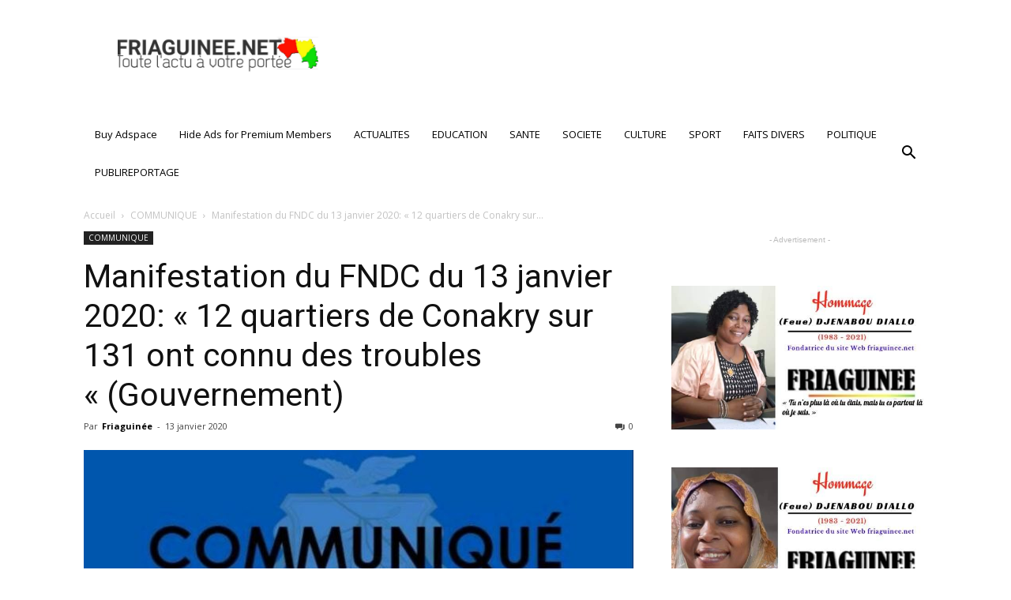

--- FILE ---
content_type: text/html; charset=UTF-8
request_url: http://www.friaguinee.net/index.php/2020/01/13/manifestation-du-fndc-du-13-janvier-2020-12-quartiers-de-conakry-sur-131-ont-connu-des-troubles-gouvernement/
body_size: 27815
content:
<!doctype html >
<!--[if IE 8]>    <html class="ie8" lang="en"> <![endif]-->
<!--[if IE 9]>    <html class="ie9" lang="en"> <![endif]-->
<!--[if gt IE 8]><!--> <html lang="fr-FR"> <!--<![endif]-->
<head>
    <title>Manifestation du FNDC du 13 janvier 2020: « 12 quartiers de Conakry sur 131 ont connu des troubles « (Gouvernement) | Friaguinee</title>
    <meta charset="UTF-8" />
    <meta name="viewport" content="width=device-width, initial-scale=1.0">
    <link rel="pingback" href="http://www.friaguinee.net/xmlrpc.php" />
    <meta name='robots' content='max-image-preview:large' />
<meta property="og:image" content="http://www.friaguinee.net/wp-content/uploads/2020/01/20200113_203233.jpg" /><link rel="icon" type="image/png" href="http://www.friaguinee.net/wp-content/uploads/2019/02/LOGO_FRIAGUINEE.png"><link rel='dns-prefetch' href='//fonts.googleapis.com' />
<link rel="alternate" type="application/rss+xml" title="Friaguinee &raquo; Flux" href="http://www.friaguinee.net/index.php/feed/" />
<link rel="alternate" type="application/rss+xml" title="Friaguinee &raquo; Flux des commentaires" href="http://www.friaguinee.net/index.php/comments/feed/" />
<link rel="alternate" type="application/rss+xml" title="Friaguinee &raquo; Manifestation du FNDC du 13 janvier 2020: « 12 quartiers de Conakry sur 131 ont connu des troubles « (Gouvernement) Flux des commentaires" href="http://www.friaguinee.net/index.php/2020/01/13/manifestation-du-fndc-du-13-janvier-2020-12-quartiers-de-conakry-sur-131-ont-connu-des-troubles-gouvernement/feed/" />
<link rel="alternate" title="oEmbed (JSON)" type="application/json+oembed" href="http://www.friaguinee.net/index.php/wp-json/oembed/1.0/embed?url=http%3A%2F%2Fwww.friaguinee.net%2Findex.php%2F2020%2F01%2F13%2Fmanifestation-du-fndc-du-13-janvier-2020-12-quartiers-de-conakry-sur-131-ont-connu-des-troubles-gouvernement%2F" />
<link rel="alternate" title="oEmbed (XML)" type="text/xml+oembed" href="http://www.friaguinee.net/index.php/wp-json/oembed/1.0/embed?url=http%3A%2F%2Fwww.friaguinee.net%2Findex.php%2F2020%2F01%2F13%2Fmanifestation-du-fndc-du-13-janvier-2020-12-quartiers-de-conakry-sur-131-ont-connu-des-troubles-gouvernement%2F&#038;format=xml" />
<style id='wp-img-auto-sizes-contain-inline-css' type='text/css'>
img:is([sizes=auto i],[sizes^="auto," i]){contain-intrinsic-size:3000px 1500px}
/*# sourceURL=wp-img-auto-sizes-contain-inline-css */
</style>
<style id='wp-emoji-styles-inline-css' type='text/css'>

	img.wp-smiley, img.emoji {
		display: inline !important;
		border: none !important;
		box-shadow: none !important;
		height: 1em !important;
		width: 1em !important;
		margin: 0 0.07em !important;
		vertical-align: -0.1em !important;
		background: none !important;
		padding: 0 !important;
	}
/*# sourceURL=wp-emoji-styles-inline-css */
</style>
<style id='wp-block-library-inline-css' type='text/css'>
:root{
  --wp-block-synced-color:#7a00df;
  --wp-block-synced-color--rgb:122, 0, 223;
  --wp-bound-block-color:var(--wp-block-synced-color);
  --wp-editor-canvas-background:#ddd;
  --wp-admin-theme-color:#007cba;
  --wp-admin-theme-color--rgb:0, 124, 186;
  --wp-admin-theme-color-darker-10:#006ba1;
  --wp-admin-theme-color-darker-10--rgb:0, 107, 160.5;
  --wp-admin-theme-color-darker-20:#005a87;
  --wp-admin-theme-color-darker-20--rgb:0, 90, 135;
  --wp-admin-border-width-focus:2px;
}
@media (min-resolution:192dpi){
  :root{
    --wp-admin-border-width-focus:1.5px;
  }
}
.wp-element-button{
  cursor:pointer;
}

:root .has-very-light-gray-background-color{
  background-color:#eee;
}
:root .has-very-dark-gray-background-color{
  background-color:#313131;
}
:root .has-very-light-gray-color{
  color:#eee;
}
:root .has-very-dark-gray-color{
  color:#313131;
}
:root .has-vivid-green-cyan-to-vivid-cyan-blue-gradient-background{
  background:linear-gradient(135deg, #00d084, #0693e3);
}
:root .has-purple-crush-gradient-background{
  background:linear-gradient(135deg, #34e2e4, #4721fb 50%, #ab1dfe);
}
:root .has-hazy-dawn-gradient-background{
  background:linear-gradient(135deg, #faaca8, #dad0ec);
}
:root .has-subdued-olive-gradient-background{
  background:linear-gradient(135deg, #fafae1, #67a671);
}
:root .has-atomic-cream-gradient-background{
  background:linear-gradient(135deg, #fdd79a, #004a59);
}
:root .has-nightshade-gradient-background{
  background:linear-gradient(135deg, #330968, #31cdcf);
}
:root .has-midnight-gradient-background{
  background:linear-gradient(135deg, #020381, #2874fc);
}
:root{
  --wp--preset--font-size--normal:16px;
  --wp--preset--font-size--huge:42px;
}

.has-regular-font-size{
  font-size:1em;
}

.has-larger-font-size{
  font-size:2.625em;
}

.has-normal-font-size{
  font-size:var(--wp--preset--font-size--normal);
}

.has-huge-font-size{
  font-size:var(--wp--preset--font-size--huge);
}

.has-text-align-center{
  text-align:center;
}

.has-text-align-left{
  text-align:left;
}

.has-text-align-right{
  text-align:right;
}

.has-fit-text{
  white-space:nowrap !important;
}

#end-resizable-editor-section{
  display:none;
}

.aligncenter{
  clear:both;
}

.items-justified-left{
  justify-content:flex-start;
}

.items-justified-center{
  justify-content:center;
}

.items-justified-right{
  justify-content:flex-end;
}

.items-justified-space-between{
  justify-content:space-between;
}

.screen-reader-text{
  border:0;
  clip-path:inset(50%);
  height:1px;
  margin:-1px;
  overflow:hidden;
  padding:0;
  position:absolute;
  width:1px;
  word-wrap:normal !important;
}

.screen-reader-text:focus{
  background-color:#ddd;
  clip-path:none;
  color:#444;
  display:block;
  font-size:1em;
  height:auto;
  left:5px;
  line-height:normal;
  padding:15px 23px 14px;
  text-decoration:none;
  top:5px;
  width:auto;
  z-index:100000;
}
html :where(.has-border-color){
  border-style:solid;
}

html :where([style*=border-top-color]){
  border-top-style:solid;
}

html :where([style*=border-right-color]){
  border-right-style:solid;
}

html :where([style*=border-bottom-color]){
  border-bottom-style:solid;
}

html :where([style*=border-left-color]){
  border-left-style:solid;
}

html :where([style*=border-width]){
  border-style:solid;
}

html :where([style*=border-top-width]){
  border-top-style:solid;
}

html :where([style*=border-right-width]){
  border-right-style:solid;
}

html :where([style*=border-bottom-width]){
  border-bottom-style:solid;
}

html :where([style*=border-left-width]){
  border-left-style:solid;
}
html :where(img[class*=wp-image-]){
  height:auto;
  max-width:100%;
}
:where(figure){
  margin:0 0 1em;
}

html :where(.is-position-sticky){
  --wp-admin--admin-bar--position-offset:var(--wp-admin--admin-bar--height, 0px);
}

@media screen and (max-width:600px){
  html :where(.is-position-sticky){
    --wp-admin--admin-bar--position-offset:0px;
  }
}

/*# sourceURL=wp-block-library-inline-css */
</style><style id='wp-block-paragraph-inline-css' type='text/css'>
.is-small-text{
  font-size:.875em;
}

.is-regular-text{
  font-size:1em;
}

.is-large-text{
  font-size:2.25em;
}

.is-larger-text{
  font-size:3em;
}

.has-drop-cap:not(:focus):first-letter{
  float:left;
  font-size:8.4em;
  font-style:normal;
  font-weight:100;
  line-height:.68;
  margin:.05em .1em 0 0;
  text-transform:uppercase;
}

body.rtl .has-drop-cap:not(:focus):first-letter{
  float:none;
  margin-left:.1em;
}

p.has-drop-cap.has-background{
  overflow:hidden;
}

:root :where(p.has-background){
  padding:1.25em 2.375em;
}

:where(p.has-text-color:not(.has-link-color)) a{
  color:inherit;
}

p.has-text-align-left[style*="writing-mode:vertical-lr"],p.has-text-align-right[style*="writing-mode:vertical-rl"]{
  rotate:180deg;
}
/*# sourceURL=http://www.friaguinee.net/wp-includes/blocks/paragraph/style.css */
</style>
<style id='global-styles-inline-css' type='text/css'>
:root{--wp--preset--aspect-ratio--square: 1;--wp--preset--aspect-ratio--4-3: 4/3;--wp--preset--aspect-ratio--3-4: 3/4;--wp--preset--aspect-ratio--3-2: 3/2;--wp--preset--aspect-ratio--2-3: 2/3;--wp--preset--aspect-ratio--16-9: 16/9;--wp--preset--aspect-ratio--9-16: 9/16;--wp--preset--color--black: #000000;--wp--preset--color--cyan-bluish-gray: #abb8c3;--wp--preset--color--white: #ffffff;--wp--preset--color--pale-pink: #f78da7;--wp--preset--color--vivid-red: #cf2e2e;--wp--preset--color--luminous-vivid-orange: #ff6900;--wp--preset--color--luminous-vivid-amber: #fcb900;--wp--preset--color--light-green-cyan: #7bdcb5;--wp--preset--color--vivid-green-cyan: #00d084;--wp--preset--color--pale-cyan-blue: #8ed1fc;--wp--preset--color--vivid-cyan-blue: #0693e3;--wp--preset--color--vivid-purple: #9b51e0;--wp--preset--gradient--vivid-cyan-blue-to-vivid-purple: linear-gradient(135deg,rgb(6,147,227) 0%,rgb(155,81,224) 100%);--wp--preset--gradient--light-green-cyan-to-vivid-green-cyan: linear-gradient(135deg,rgb(122,220,180) 0%,rgb(0,208,130) 100%);--wp--preset--gradient--luminous-vivid-amber-to-luminous-vivid-orange: linear-gradient(135deg,rgb(252,185,0) 0%,rgb(255,105,0) 100%);--wp--preset--gradient--luminous-vivid-orange-to-vivid-red: linear-gradient(135deg,rgb(255,105,0) 0%,rgb(207,46,46) 100%);--wp--preset--gradient--very-light-gray-to-cyan-bluish-gray: linear-gradient(135deg,rgb(238,238,238) 0%,rgb(169,184,195) 100%);--wp--preset--gradient--cool-to-warm-spectrum: linear-gradient(135deg,rgb(74,234,220) 0%,rgb(151,120,209) 20%,rgb(207,42,186) 40%,rgb(238,44,130) 60%,rgb(251,105,98) 80%,rgb(254,248,76) 100%);--wp--preset--gradient--blush-light-purple: linear-gradient(135deg,rgb(255,206,236) 0%,rgb(152,150,240) 100%);--wp--preset--gradient--blush-bordeaux: linear-gradient(135deg,rgb(254,205,165) 0%,rgb(254,45,45) 50%,rgb(107,0,62) 100%);--wp--preset--gradient--luminous-dusk: linear-gradient(135deg,rgb(255,203,112) 0%,rgb(199,81,192) 50%,rgb(65,88,208) 100%);--wp--preset--gradient--pale-ocean: linear-gradient(135deg,rgb(255,245,203) 0%,rgb(182,227,212) 50%,rgb(51,167,181) 100%);--wp--preset--gradient--electric-grass: linear-gradient(135deg,rgb(202,248,128) 0%,rgb(113,206,126) 100%);--wp--preset--gradient--midnight: linear-gradient(135deg,rgb(2,3,129) 0%,rgb(40,116,252) 100%);--wp--preset--font-size--small: 13px;--wp--preset--font-size--medium: 20px;--wp--preset--font-size--large: 36px;--wp--preset--font-size--x-large: 42px;--wp--preset--spacing--20: 0.44rem;--wp--preset--spacing--30: 0.67rem;--wp--preset--spacing--40: 1rem;--wp--preset--spacing--50: 1.5rem;--wp--preset--spacing--60: 2.25rem;--wp--preset--spacing--70: 3.38rem;--wp--preset--spacing--80: 5.06rem;--wp--preset--shadow--natural: 6px 6px 9px rgba(0, 0, 0, 0.2);--wp--preset--shadow--deep: 12px 12px 50px rgba(0, 0, 0, 0.4);--wp--preset--shadow--sharp: 6px 6px 0px rgba(0, 0, 0, 0.2);--wp--preset--shadow--outlined: 6px 6px 0px -3px rgb(255, 255, 255), 6px 6px rgb(0, 0, 0);--wp--preset--shadow--crisp: 6px 6px 0px rgb(0, 0, 0);}:where(.is-layout-flex){gap: 0.5em;}:where(.is-layout-grid){gap: 0.5em;}body .is-layout-flex{display: flex;}.is-layout-flex{flex-wrap: wrap;align-items: center;}.is-layout-flex > :is(*, div){margin: 0;}body .is-layout-grid{display: grid;}.is-layout-grid > :is(*, div){margin: 0;}:where(.wp-block-columns.is-layout-flex){gap: 2em;}:where(.wp-block-columns.is-layout-grid){gap: 2em;}:where(.wp-block-post-template.is-layout-flex){gap: 1.25em;}:where(.wp-block-post-template.is-layout-grid){gap: 1.25em;}.has-black-color{color: var(--wp--preset--color--black) !important;}.has-cyan-bluish-gray-color{color: var(--wp--preset--color--cyan-bluish-gray) !important;}.has-white-color{color: var(--wp--preset--color--white) !important;}.has-pale-pink-color{color: var(--wp--preset--color--pale-pink) !important;}.has-vivid-red-color{color: var(--wp--preset--color--vivid-red) !important;}.has-luminous-vivid-orange-color{color: var(--wp--preset--color--luminous-vivid-orange) !important;}.has-luminous-vivid-amber-color{color: var(--wp--preset--color--luminous-vivid-amber) !important;}.has-light-green-cyan-color{color: var(--wp--preset--color--light-green-cyan) !important;}.has-vivid-green-cyan-color{color: var(--wp--preset--color--vivid-green-cyan) !important;}.has-pale-cyan-blue-color{color: var(--wp--preset--color--pale-cyan-blue) !important;}.has-vivid-cyan-blue-color{color: var(--wp--preset--color--vivid-cyan-blue) !important;}.has-vivid-purple-color{color: var(--wp--preset--color--vivid-purple) !important;}.has-black-background-color{background-color: var(--wp--preset--color--black) !important;}.has-cyan-bluish-gray-background-color{background-color: var(--wp--preset--color--cyan-bluish-gray) !important;}.has-white-background-color{background-color: var(--wp--preset--color--white) !important;}.has-pale-pink-background-color{background-color: var(--wp--preset--color--pale-pink) !important;}.has-vivid-red-background-color{background-color: var(--wp--preset--color--vivid-red) !important;}.has-luminous-vivid-orange-background-color{background-color: var(--wp--preset--color--luminous-vivid-orange) !important;}.has-luminous-vivid-amber-background-color{background-color: var(--wp--preset--color--luminous-vivid-amber) !important;}.has-light-green-cyan-background-color{background-color: var(--wp--preset--color--light-green-cyan) !important;}.has-vivid-green-cyan-background-color{background-color: var(--wp--preset--color--vivid-green-cyan) !important;}.has-pale-cyan-blue-background-color{background-color: var(--wp--preset--color--pale-cyan-blue) !important;}.has-vivid-cyan-blue-background-color{background-color: var(--wp--preset--color--vivid-cyan-blue) !important;}.has-vivid-purple-background-color{background-color: var(--wp--preset--color--vivid-purple) !important;}.has-black-border-color{border-color: var(--wp--preset--color--black) !important;}.has-cyan-bluish-gray-border-color{border-color: var(--wp--preset--color--cyan-bluish-gray) !important;}.has-white-border-color{border-color: var(--wp--preset--color--white) !important;}.has-pale-pink-border-color{border-color: var(--wp--preset--color--pale-pink) !important;}.has-vivid-red-border-color{border-color: var(--wp--preset--color--vivid-red) !important;}.has-luminous-vivid-orange-border-color{border-color: var(--wp--preset--color--luminous-vivid-orange) !important;}.has-luminous-vivid-amber-border-color{border-color: var(--wp--preset--color--luminous-vivid-amber) !important;}.has-light-green-cyan-border-color{border-color: var(--wp--preset--color--light-green-cyan) !important;}.has-vivid-green-cyan-border-color{border-color: var(--wp--preset--color--vivid-green-cyan) !important;}.has-pale-cyan-blue-border-color{border-color: var(--wp--preset--color--pale-cyan-blue) !important;}.has-vivid-cyan-blue-border-color{border-color: var(--wp--preset--color--vivid-cyan-blue) !important;}.has-vivid-purple-border-color{border-color: var(--wp--preset--color--vivid-purple) !important;}.has-vivid-cyan-blue-to-vivid-purple-gradient-background{background: var(--wp--preset--gradient--vivid-cyan-blue-to-vivid-purple) !important;}.has-light-green-cyan-to-vivid-green-cyan-gradient-background{background: var(--wp--preset--gradient--light-green-cyan-to-vivid-green-cyan) !important;}.has-luminous-vivid-amber-to-luminous-vivid-orange-gradient-background{background: var(--wp--preset--gradient--luminous-vivid-amber-to-luminous-vivid-orange) !important;}.has-luminous-vivid-orange-to-vivid-red-gradient-background{background: var(--wp--preset--gradient--luminous-vivid-orange-to-vivid-red) !important;}.has-very-light-gray-to-cyan-bluish-gray-gradient-background{background: var(--wp--preset--gradient--very-light-gray-to-cyan-bluish-gray) !important;}.has-cool-to-warm-spectrum-gradient-background{background: var(--wp--preset--gradient--cool-to-warm-spectrum) !important;}.has-blush-light-purple-gradient-background{background: var(--wp--preset--gradient--blush-light-purple) !important;}.has-blush-bordeaux-gradient-background{background: var(--wp--preset--gradient--blush-bordeaux) !important;}.has-luminous-dusk-gradient-background{background: var(--wp--preset--gradient--luminous-dusk) !important;}.has-pale-ocean-gradient-background{background: var(--wp--preset--gradient--pale-ocean) !important;}.has-electric-grass-gradient-background{background: var(--wp--preset--gradient--electric-grass) !important;}.has-midnight-gradient-background{background: var(--wp--preset--gradient--midnight) !important;}.has-small-font-size{font-size: var(--wp--preset--font-size--small) !important;}.has-medium-font-size{font-size: var(--wp--preset--font-size--medium) !important;}.has-large-font-size{font-size: var(--wp--preset--font-size--large) !important;}.has-x-large-font-size{font-size: var(--wp--preset--font-size--x-large) !important;}
/*# sourceURL=global-styles-inline-css */
</style>
<style id='core-block-supports-inline-css' type='text/css'>
/**
 * Core styles: block-supports
 */

/*# sourceURL=core-block-supports-inline-css */
</style>

<style id='classic-theme-styles-inline-css' type='text/css'>
/**
 * These rules are needed for backwards compatibility.
 * They should match the button element rules in the base theme.json file.
 */
.wp-block-button__link {
	color: #ffffff;
	background-color: #32373c;
	border-radius: 9999px; /* 100% causes an oval, but any explicit but really high value retains the pill shape. */

	/* This needs a low specificity so it won't override the rules from the button element if defined in theme.json. */
	box-shadow: none;
	text-decoration: none;

	/* The extra 2px are added to size solids the same as the outline versions.*/
	padding: calc(0.667em + 2px) calc(1.333em + 2px);

	font-size: 1.125em;
}

.wp-block-file__button {
	background: #32373c;
	color: #ffffff;
	text-decoration: none;
}

/*# sourceURL=/wp-includes/css/classic-themes.css */
</style>
<link rel='stylesheet' id='google-fonts-style-css' href='http://fonts.googleapis.com/css?family=Open+Sans%3A300italic%2C400%2C400italic%2C600%2C600italic%2C700%7CRoboto%3A300%2C400%2C400italic%2C500%2C500italic%2C700%2C900&#038;ver=8.0' type='text/css' media='all' />
<link rel='stylesheet' id='td-theme-css' href='http://www.friaguinee.net/wp-content/themes/Newspaper/Newspaper/style.css?ver=8.0' type='text/css' media='all' />
<link rel='stylesheet' id='td-theme-demo-style-css' href='http://www.friaguinee.net/wp-content/themes/Newspaper/Newspaper/includes/demos/magazine/demo_style.css?ver=8.0' type='text/css' media='all' />
<script type="text/javascript" src="http://www.friaguinee.net/wp-includes/js/jquery/jquery.js?ver=3.7.1" id="jquery-core-js"></script>
<script type="text/javascript" src="http://www.friaguinee.net/wp-includes/js/jquery/jquery-migrate.js?ver=3.4.1" id="jquery-migrate-js"></script>
<link rel="https://api.w.org/" href="http://www.friaguinee.net/index.php/wp-json/" /><link rel="alternate" title="JSON" type="application/json" href="http://www.friaguinee.net/index.php/wp-json/wp/v2/posts/13185" /><link rel="EditURI" type="application/rsd+xml" title="RSD" href="http://www.friaguinee.net/xmlrpc.php?rsd" />
<meta name="generator" content="WordPress 6.9" />
<link rel="canonical" href="http://www.friaguinee.net/index.php/2020/01/13/manifestation-du-fndc-du-13-janvier-2020-12-quartiers-de-conakry-sur-131-ont-connu-des-troubles-gouvernement/" />
<link rel='shortlink' href='http://www.friaguinee.net/?p=13185' />
<script src="//pagead2.googlesyndication.com/pagead/js/adsbygoogle.js"></script><script>document.cookie = 'quads_browser_width='+screen.width;</script><!--[if lt IE 9]><script src="http://html5shim.googlecode.com/svn/trunk/html5.js"></script><![endif]-->
    
<!-- JS generated by theme -->

<script>
    
    

	    var tdBlocksArray = []; //here we store all the items for the current page

	    //td_block class - each ajax block uses a object of this class for requests
	    function tdBlock() {
		    this.id = '';
		    this.block_type = 1; //block type id (1-234 etc)
		    this.atts = '';
		    this.td_column_number = '';
		    this.td_current_page = 1; //
		    this.post_count = 0; //from wp
		    this.found_posts = 0; //from wp
		    this.max_num_pages = 0; //from wp
		    this.td_filter_value = ''; //current live filter value
		    this.is_ajax_running = false;
		    this.td_user_action = ''; // load more or infinite loader (used by the animation)
		    this.header_color = '';
		    this.ajax_pagination_infinite_stop = ''; //show load more at page x
	    }


        // td_js_generator - mini detector
        (function(){
            var htmlTag = document.getElementsByTagName("html")[0];

            if ( navigator.userAgent.indexOf("MSIE 10.0") > -1 ) {
                htmlTag.className += ' ie10';
            }

            if ( !!navigator.userAgent.match(/Trident.*rv\:11\./) ) {
                htmlTag.className += ' ie11';
            }

            if ( /(iPad|iPhone|iPod)/g.test(navigator.userAgent) ) {
                htmlTag.className += ' td-md-is-ios';
            }

            var user_agent = navigator.userAgent.toLowerCase();
            if ( user_agent.indexOf("android") > -1 ) {
                htmlTag.className += ' td-md-is-android';
            }

            if ( -1 !== navigator.userAgent.indexOf('Mac OS X')  ) {
                htmlTag.className += ' td-md-is-os-x';
            }

            if ( /chrom(e|ium)/.test(navigator.userAgent.toLowerCase()) ) {
               htmlTag.className += ' td-md-is-chrome';
            }

            if ( -1 !== navigator.userAgent.indexOf('Firefox') ) {
                htmlTag.className += ' td-md-is-firefox';
            }

            if ( -1 !== navigator.userAgent.indexOf('Safari') && -1 === navigator.userAgent.indexOf('Chrome') ) {
                htmlTag.className += ' td-md-is-safari';
            }

            if( -1 !== navigator.userAgent.indexOf('IEMobile') ){
                htmlTag.className += ' td-md-is-iemobile';
            }

        })();




        var tdLocalCache = {};

        ( function () {
            "use strict";

            tdLocalCache = {
                data: {},
                remove: function (resource_id) {
                    delete tdLocalCache.data[resource_id];
                },
                exist: function (resource_id) {
                    return tdLocalCache.data.hasOwnProperty(resource_id) && tdLocalCache.data[resource_id] !== null;
                },
                get: function (resource_id) {
                    return tdLocalCache.data[resource_id];
                },
                set: function (resource_id, cachedData) {
                    tdLocalCache.remove(resource_id);
                    tdLocalCache.data[resource_id] = cachedData;
                }
            };
        })();

    
    
var tds_login_sing_in_widget="show";
var td_viewport_interval_list=[{"limitBottom":767,"sidebarWidth":228},{"limitBottom":1018,"sidebarWidth":300},{"limitBottom":1140,"sidebarWidth":324}];
var td_animation_stack_effect="type0";
var tds_animation_stack=true;
var td_animation_stack_specific_selectors=".entry-thumb, img";
var td_animation_stack_general_selectors=".td-animation-stack img, .td-animation-stack .entry-thumb, .post img";
var td_ajax_url="http:\/\/www.friaguinee.net\/wp-admin\/admin-ajax.php?td_theme_name=Newspaper&v=8.0";
var td_get_template_directory_uri="http:\/\/www.friaguinee.net\/wp-content\/themes\/Newspaper\/Newspaper";
var tds_snap_menu="";
var tds_logo_on_sticky="show_header_logo";
var tds_header_style="3";
var td_please_wait="S'il vous pla\u00eet patienter ...";
var td_email_user_pass_incorrect="Utilisateur ou mot de passe incorrect!";
var td_email_user_incorrect="E-mail ou nom d'utilisateur incorrect !";
var td_email_incorrect="Email incorrect !";
var tds_more_articles_on_post_enable="show";
var tds_more_articles_on_post_time_to_wait="";
var tds_more_articles_on_post_pages_distance_from_top=0;
var tds_theme_color_site_wide="#0f0500";
var tds_smart_sidebar="enabled";
var tdThemeName="Newspaper";
var td_magnific_popup_translation_tPrev="Pr\u00e9c\u00e9dente (fl\u00e8che gauche)";
var td_magnific_popup_translation_tNext="Suivante (fl\u00e8che droite)";
var td_magnific_popup_translation_tCounter="%curr% sur %total%";
var td_magnific_popup_translation_ajax_tError="Le contenu de %url% pas pu \u00eatre charg\u00e9.";
var td_magnific_popup_translation_image_tError="L'image #%curr% pas pu \u00eatre charg\u00e9e.";
var tdsDateFormat="20 f\u00e9vrier 2018";
var tdDateNamesI18n={"month_names":["janvier","f\u00e9vrier","mars","avril","mai","juin","juillet","ao\u00fbt","septembre","octobre","novembre","d\u00e9cembre"],"month_names_short":["Jan","F\u00e9v","Mar","Avr","Mai","Juin","Juil","Ao\u00fbt","Sep","Oct","Nov","D\u00e9c"],"day_names":["dimanche","lundi","mardi","mercredi","jeudi","vendredi","samedi"],"day_names_short":["dim","lun","mar","mer","jeu","ven","sam"]};
var td_ad_background_click_link="";
var td_ad_background_click_target="";
</script>


<!-- Header style compiled by theme -->

<style>
    

body {
	background-color:#ffffff;
}
.td-header-wrap .black-menu .sf-menu > .current-menu-item > a,
    .td-header-wrap .black-menu .sf-menu > .current-menu-ancestor > a,
    .td-header-wrap .black-menu .sf-menu > .current-category-ancestor > a,
    .td-header-wrap .black-menu .sf-menu > li > a:hover,
    .td-header-wrap .black-menu .sf-menu > .sfHover > a,
    .td-header-style-12 .td-header-menu-wrap-full,
    .sf-menu > .current-menu-item > a:after,
    .sf-menu > .current-menu-ancestor > a:after,
    .sf-menu > .current-category-ancestor > a:after,
    .sf-menu > li:hover > a:after,
    .sf-menu > .sfHover > a:after,
    .td-header-style-12 .td-affix,
    .header-search-wrap .td-drop-down-search:after,
    .header-search-wrap .td-drop-down-search .btn:hover,
    input[type=submit]:hover,
    .td-read-more a,
    .td-post-category:hover,
    .td-grid-style-1.td-hover-1 .td-big-grid-post:hover .td-post-category,
    .td-grid-style-5.td-hover-1 .td-big-grid-post:hover .td-post-category,
    .td_top_authors .td-active .td-author-post-count,
    .td_top_authors .td-active .td-author-comments-count,
    .td_top_authors .td_mod_wrap:hover .td-author-post-count,
    .td_top_authors .td_mod_wrap:hover .td-author-comments-count,
    .td-404-sub-sub-title a:hover,
    .td-search-form-widget .wpb_button:hover,
    .td-rating-bar-wrap div,
    .td_category_template_3 .td-current-sub-category,
    .dropcap,
    .td_wrapper_video_playlist .td_video_controls_playlist_wrapper,
    .wpb_default,
    .wpb_default:hover,
    .td-left-smart-list:hover,
    .td-right-smart-list:hover,
    .woocommerce-checkout .woocommerce input.button:hover,
    .woocommerce-page .woocommerce a.button:hover,
    .woocommerce-account div.woocommerce .button:hover,
    #bbpress-forums button:hover,
    .bbp_widget_login .button:hover,
    .td-footer-wrapper .td-post-category,
    .td-footer-wrapper .widget_product_search input[type="submit"]:hover,
    .woocommerce .product a.button:hover,
    .woocommerce .product #respond input#submit:hover,
    .woocommerce .checkout input#place_order:hover,
    .woocommerce .woocommerce.widget .button:hover,
    .single-product .product .summary .cart .button:hover,
    .woocommerce-cart .woocommerce table.cart .button:hover,
    .woocommerce-cart .woocommerce .shipping-calculator-form .button:hover,
    .td-next-prev-wrap a:hover,
    .td-load-more-wrap a:hover,
    .td-post-small-box a:hover,
    .page-nav .current,
    .page-nav:first-child > div,
    .td_category_template_8 .td-category-header .td-category a.td-current-sub-category,
    .td_category_template_4 .td-category-siblings .td-category a:hover,
    #bbpress-forums .bbp-pagination .current,
    #bbpress-forums #bbp-single-user-details #bbp-user-navigation li.current a,
    .td-theme-slider:hover .slide-meta-cat a,
    a.vc_btn-black:hover,
    .td-trending-now-wrapper:hover .td-trending-now-title,
    .td-scroll-up,
    .td-smart-list-button:hover,
    .td-weather-information:before,
    .td-weather-week:before,
    .td_block_exchange .td-exchange-header:before,
    .td_block_big_grid_9.td-grid-style-1 .td-post-category,
    .td_block_big_grid_9.td-grid-style-5 .td-post-category,
    .td-grid-style-6.td-hover-1 .td-module-thumb:after,
    .td-pulldown-syle-2 .td-subcat-dropdown ul:after,
    .td_block_template_9 .td-block-title:after,
    .td_block_template_15 .td-block-title:before {
        background-color: #0f0500;
    }

    .global-block-template-4 .td-related-title .td-cur-simple-item:before {
        border-color: #0f0500 transparent transparent transparent !important;
    }

    .woocommerce .woocommerce-message .button:hover,
    .woocommerce .woocommerce-error .button:hover,
    .woocommerce .woocommerce-info .button:hover,
    .global-block-template-4 .td-related-title .td-cur-simple-item,
    .global-block-template-3 .td-related-title .td-cur-simple-item,
    .global-block-template-9 .td-related-title:after {
        background-color: #0f0500 !important;
    }

    .woocommerce .product .onsale,
    .woocommerce.widget .ui-slider .ui-slider-handle {
        background: none #0f0500;
    }

    .woocommerce.widget.widget_layered_nav_filters ul li a {
        background: none repeat scroll 0 0 #0f0500 !important;
    }

    a,
    cite a:hover,
    .td_mega_menu_sub_cats .cur-sub-cat,
    .td-mega-span h3 a:hover,
    .td_mod_mega_menu:hover .entry-title a,
    .header-search-wrap .result-msg a:hover,
    .top-header-menu li a:hover,
    .top-header-menu .current-menu-item > a,
    .top-header-menu .current-menu-ancestor > a,
    .top-header-menu .current-category-ancestor > a,
    .td-social-icon-wrap > a:hover,
    .td-header-sp-top-widget .td-social-icon-wrap a:hover,
    .td-page-content blockquote p,
    .td-post-content blockquote p,
    .mce-content-body blockquote p,
    .comment-content blockquote p,
    .wpb_text_column blockquote p,
    .td_block_text_with_title blockquote p,
    .td_module_wrap:hover .entry-title a,
    .td-subcat-filter .td-subcat-list a:hover,
    .td-subcat-filter .td-subcat-dropdown a:hover,
    .td_quote_on_blocks,
    .dropcap2,
    .dropcap3,
    .td_top_authors .td-active .td-authors-name a,
    .td_top_authors .td_mod_wrap:hover .td-authors-name a,
    .td-post-next-prev-content a:hover,
    .author-box-wrap .td-author-social a:hover,
    .td-author-name a:hover,
    .td-author-url a:hover,
    .td_mod_related_posts:hover h3 > a,
    .td-post-template-11 .td-related-title .td-related-left:hover,
    .td-post-template-11 .td-related-title .td-related-right:hover,
    .td-post-template-11 .td-related-title .td-cur-simple-item,
    .td-post-template-11 .td_block_related_posts .td-next-prev-wrap a:hover,
    .comment-reply-link:hover,
    .logged-in-as a:hover,
    #cancel-comment-reply-link:hover,
    .td-search-query,
    .td-category-header .td-pulldown-category-filter-link:hover,
    .td-category-siblings .td-subcat-dropdown a:hover,
    .td-category-siblings .td-subcat-dropdown a.td-current-sub-category,
    .widget a:hover,
    .td_wp_recentcomments a:hover,
    .archive .widget_archive .current,
    .archive .widget_archive .current a,
    .widget_calendar tfoot a:hover,
    .woocommerce a.added_to_cart:hover,
    .woocommerce-account .woocommerce-MyAccount-navigation a:hover,
    #bbpress-forums li.bbp-header .bbp-reply-content span a:hover,
    #bbpress-forums .bbp-forum-freshness a:hover,
    #bbpress-forums .bbp-topic-freshness a:hover,
    #bbpress-forums .bbp-forums-list li a:hover,
    #bbpress-forums .bbp-forum-title:hover,
    #bbpress-forums .bbp-topic-permalink:hover,
    #bbpress-forums .bbp-topic-started-by a:hover,
    #bbpress-forums .bbp-topic-started-in a:hover,
    #bbpress-forums .bbp-body .super-sticky li.bbp-topic-title .bbp-topic-permalink,
    #bbpress-forums .bbp-body .sticky li.bbp-topic-title .bbp-topic-permalink,
    .widget_display_replies .bbp-author-name,
    .widget_display_topics .bbp-author-name,
    .footer-text-wrap .footer-email-wrap a,
    .td-subfooter-menu li a:hover,
    .footer-social-wrap a:hover,
    a.vc_btn-black:hover,
    .td-smart-list-dropdown-wrap .td-smart-list-button:hover,
    .td_module_17 .td-read-more a:hover,
    .td_module_18 .td-read-more a:hover,
    .td_module_19 .td-post-author-name a:hover,
    .td-instagram-user a,
    .td-pulldown-syle-2 .td-subcat-dropdown:hover .td-subcat-more span,
    .td-pulldown-syle-2 .td-subcat-dropdown:hover .td-subcat-more i,
    .td-pulldown-syle-3 .td-subcat-dropdown:hover .td-subcat-more span,
    .td-pulldown-syle-3 .td-subcat-dropdown:hover .td-subcat-more i,
    .td-block-title-wrap .td-wrapper-pulldown-filter .td-pulldown-filter-display-option:hover,
    .td-block-title-wrap .td-wrapper-pulldown-filter .td-pulldown-filter-display-option:hover i,
    .td-block-title-wrap .td-wrapper-pulldown-filter .td-pulldown-filter-link:hover,
    .td-block-title-wrap .td-wrapper-pulldown-filter .td-pulldown-filter-item .td-cur-simple-item,
    .global-block-template-2 .td-related-title .td-cur-simple-item,
    .global-block-template-5 .td-related-title .td-cur-simple-item,
    .global-block-template-6 .td-related-title .td-cur-simple-item,
    .global-block-template-7 .td-related-title .td-cur-simple-item,
    .global-block-template-8 .td-related-title .td-cur-simple-item,
    .global-block-template-9 .td-related-title .td-cur-simple-item,
    .global-block-template-10 .td-related-title .td-cur-simple-item,
    .global-block-template-11 .td-related-title .td-cur-simple-item,
    .global-block-template-12 .td-related-title .td-cur-simple-item,
    .global-block-template-13 .td-related-title .td-cur-simple-item,
    .global-block-template-14 .td-related-title .td-cur-simple-item,
    .global-block-template-15 .td-related-title .td-cur-simple-item,
    .global-block-template-16 .td-related-title .td-cur-simple-item,
    .global-block-template-17 .td-related-title .td-cur-simple-item,
    .td-theme-wrap .sf-menu ul .td-menu-item > a:hover,
    .td-theme-wrap .sf-menu ul .sfHover > a,
    .td-theme-wrap .sf-menu ul .current-menu-ancestor > a,
    .td-theme-wrap .sf-menu ul .current-category-ancestor > a,
    .td-theme-wrap .sf-menu ul .current-menu-item > a,
     .td_outlined_btn {
        color: #0f0500;
    }

    a.vc_btn-black.vc_btn_square_outlined:hover,
    a.vc_btn-black.vc_btn_outlined:hover,
    .td-mega-menu-page .wpb_content_element ul li a:hover,
     .td-theme-wrap .td-aj-search-results .td_module_wrap:hover .entry-title a,
    .td-theme-wrap .header-search-wrap .result-msg a:hover {
        color: #0f0500 !important;
    }

    .td-next-prev-wrap a:hover,
    .td-load-more-wrap a:hover,
    .td-post-small-box a:hover,
    .page-nav .current,
    .page-nav:first-child > div,
    .td_category_template_8 .td-category-header .td-category a.td-current-sub-category,
    .td_category_template_4 .td-category-siblings .td-category a:hover,
    #bbpress-forums .bbp-pagination .current,
    .post .td_quote_box,
    .page .td_quote_box,
    a.vc_btn-black:hover,
    .td_block_template_5 .td-block-title > *,
     .td_outlined_btn {
        border-color: #0f0500;
    }

    .td_wrapper_video_playlist .td_video_currently_playing:after {
        border-color: #0f0500 !important;
    }

    .header-search-wrap .td-drop-down-search:before {
        border-color: transparent transparent #0f0500 transparent;
    }

    .block-title > span,
    .block-title > a,
    .block-title > label,
    .widgettitle,
    .widgettitle:after,
    .td-trending-now-title,
    .td-trending-now-wrapper:hover .td-trending-now-title,
    .wpb_tabs li.ui-tabs-active a,
    .wpb_tabs li:hover a,
    .vc_tta-container .vc_tta-color-grey.vc_tta-tabs-position-top.vc_tta-style-classic .vc_tta-tabs-container .vc_tta-tab.vc_active > a,
    .vc_tta-container .vc_tta-color-grey.vc_tta-tabs-position-top.vc_tta-style-classic .vc_tta-tabs-container .vc_tta-tab:hover > a,
    .td_block_template_1 .td-related-title .td-cur-simple-item,
    .woocommerce .product .products h2:not(.woocommerce-loop-product__title),
    .td-subcat-filter .td-subcat-dropdown:hover .td-subcat-more, 
     .td_3D_btn,
    .td_shadow_btn,
    .td_default_btn,
    .td_round_btn, 
    .td_outlined_btn:hover {
    	background-color: #0f0500;
    }

    .woocommerce div.product .woocommerce-tabs ul.tabs li.active {
    	background-color: #0f0500 !important;
    }

    .block-title,
    .td_block_template_1 .td-related-title,
    .wpb_tabs .wpb_tabs_nav,
    .vc_tta-container .vc_tta-color-grey.vc_tta-tabs-position-top.vc_tta-style-classic .vc_tta-tabs-container,
    .woocommerce div.product .woocommerce-tabs ul.tabs:before {
        border-color: #0f0500;
    }
    .td_block_wrap .td-subcat-item a.td-cur-simple-item {
	    color: #0f0500;
	}


    
    .td-grid-style-4 .entry-title
    {
        background-color: rgba(15, 5, 0, 0.7);
    }

    
    .td-header-top-menu,
    .td-header-top-menu a,
    .td-header-wrap .td-header-top-menu-full .td-header-top-menu,
    .td-header-wrap .td-header-top-menu-full a,
    .td-header-style-8 .td-header-top-menu,
    .td-header-style-8 .td-header-top-menu a {
        color: #ffffff;
    }

    
    .top-header-menu .current-menu-item > a,
    .top-header-menu .current-menu-ancestor > a,
    .top-header-menu .current-category-ancestor > a,
    .top-header-menu li a:hover {
        color: #ffffff;
    }

    
    .td-header-wrap .td-header-sp-top-widget .td-icon-font {
        color: #dd3333;
    }

    
    .td-header-wrap .td-header-sp-top-widget i.td-icon-font:hover {
        color: #009688;
    }


    
    .td-header-wrap .td-header-menu-wrap-full,
    .sf-menu > .current-menu-ancestor > a,
    .sf-menu > .current-category-ancestor > a,
    .td-header-menu-wrap.td-affix,
    .td-header-style-3 .td-header-main-menu,
    .td-header-style-3 .td-affix .td-header-main-menu,
    .td-header-style-4 .td-header-main-menu,
    .td-header-style-4 .td-affix .td-header-main-menu,
    .td-header-style-8 .td-header-menu-wrap.td-affix,
    .td-header-style-8 .td-header-top-menu-full {
		background-color: #ffffff;
    }


    .td-boxed-layout .td-header-style-3 .td-header-menu-wrap,
    .td-boxed-layout .td-header-style-4 .td-header-menu-wrap,
    .td-header-style-3 .td_stretch_content .td-header-menu-wrap,
    .td-header-style-4 .td_stretch_content .td-header-menu-wrap {
    	background-color: #ffffff !important;
    }


    @media (min-width: 1019px) {
        .td-header-style-1 .td-header-sp-recs,
        .td-header-style-1 .td-header-sp-logo {
            margin-bottom: 28px;
        }
    }

    @media (min-width: 768px) and (max-width: 1018px) {
        .td-header-style-1 .td-header-sp-recs,
        .td-header-style-1 .td-header-sp-logo {
            margin-bottom: 14px;
        }
    }

    .td-header-style-7 .td-header-top-menu {
        border-bottom: none;
    }


    
    .sf-menu > .current-menu-item > a:after,
    .sf-menu > .current-menu-ancestor > a:after,
    .sf-menu > .current-category-ancestor > a:after,
    .sf-menu > li:hover > a:after,
    .sf-menu > .sfHover > a:after,
    .td_block_mega_menu .td-next-prev-wrap a:hover,
    .td-mega-span .td-post-category:hover,
    .td-header-wrap .black-menu .sf-menu > li > a:hover,
    .td-header-wrap .black-menu .sf-menu > .current-menu-ancestor > a,
    .td-header-wrap .black-menu .sf-menu > .sfHover > a,
    .header-search-wrap .td-drop-down-search:after,
    .header-search-wrap .td-drop-down-search .btn:hover,
    .td-header-wrap .black-menu .sf-menu > .current-menu-item > a,
    .td-header-wrap .black-menu .sf-menu > .current-menu-ancestor > a,
    .td-header-wrap .black-menu .sf-menu > .current-category-ancestor > a {
        background-color: #ffffff;
    }


    .td_block_mega_menu .td-next-prev-wrap a:hover {
        border-color: #ffffff;
    }

    .header-search-wrap .td-drop-down-search:before {
        border-color: transparent transparent #ffffff transparent;
    }

    .td_mega_menu_sub_cats .cur-sub-cat,
    .td_mod_mega_menu:hover .entry-title a,
    .td-theme-wrap .sf-menu ul .td-menu-item > a:hover,
    .td-theme-wrap .sf-menu ul .sfHover > a,
    .td-theme-wrap .sf-menu ul .current-menu-ancestor > a,
    .td-theme-wrap .sf-menu ul .current-category-ancestor > a,
    .td-theme-wrap .sf-menu ul .current-menu-item > a {
        color: #ffffff;
    }


    
    .td-header-wrap .td-header-menu-wrap .sf-menu > li > a,
    .td-header-wrap .header-search-wrap .td-icon-search {
        color: #000000;
    }

    
    .td-theme-wrap .sf-menu .td-normal-menu .sub-menu {
        background-color: #1e73be;
    }

    
    .td-theme-wrap .sf-menu .td-normal-menu .sub-menu .td-menu-item > a {
        color: #ffffff;
    }

    
    .td-theme-wrap .sf-menu .td-normal-menu .td-menu-item > a:hover,
    .td-theme-wrap .sf-menu .td-normal-menu .sfHover > a,
    .td-theme-wrap .sf-menu .td-normal-menu .current-menu-ancestor > a,
    .td-theme-wrap .sf-menu .td-normal-menu .current-category-ancestor > a,
    .td-theme-wrap .sf-menu .td-normal-menu .current-menu-item > a {
        color: #ffffff;
    }

    
    .td-theme-wrap .td-mega-span h3 a {
        color: #000000;
    }
    
    .td-theme-wrap .td-mega-menu .td-next-prev-wrap a {
        color: #ffffff;
    }
    .td-theme-wrap .td-mega-menu .td-next-prev-wrap a {
        border-color: #ffffff;
    }
    
    .td-theme-wrap .td_mega_menu_sub_cats {
        background-color: #1e73be;
    }
    @media (min-width: 1141px) {
        .td_stretch_content .td_block_mega_menu:before {
            background-color: #1e73be;
        }
    }
    
    .td-theme-wrap .td_mega_menu_sub_cats a {
        color: #ffffff;
    }
    
    .td-menu-background:before,
    .td-search-background:before {
        background: rgba(69,132,112,0.85);
        background: -moz-linear-gradient(top, rgba(69,132,112,0.85) 0%, rgba(18,129,153,0.85) 100%);
        background: -webkit-gradient(left top, left bottom, color-stop(0%, rgba(69,132,112,0.85)), color-stop(100%, rgba(18,129,153,0.85)));
        background: -webkit-linear-gradient(top, rgba(69,132,112,0.85) 0%, rgba(18,129,153,0.85) 100%);
        background: -o-linear-gradient(top, rgba(69,132,112,0.85) 0%, @mobileu_gradient_two_mob 100%);
        background: -ms-linear-gradient(top, rgba(69,132,112,0.85) 0%, rgba(18,129,153,0.85) 100%);
        background: linear-gradient(to bottom, rgba(69,132,112,0.85) 0%, rgba(18,129,153,0.85) 100%);
        filter: progid:DXImageTransform.Microsoft.gradient( startColorstr='rgba(69,132,112,0.85)', endColorstr='rgba(18,129,153,0.85)', GradientType=0 );
    }

    
    .td-mobile-content .current-menu-item > a,
    .td-mobile-content .current-menu-ancestor > a,
    .td-mobile-content .current-category-ancestor > a,
    #td-mobile-nav .td-menu-login-section a:hover,
    #td-mobile-nav .td-register-section a:hover,
    #td-mobile-nav .td-menu-socials-wrap a:hover i,
    .td-search-close a:hover i {
        color: #e9ed6c;
    }

    
    .white-popup-block:after {
        background: rgba(69,132,112,0.8);
        background: -moz-linear-gradient(45deg, rgba(69,132,112,0.8) 0%, rgba(18,129,153,0.85) 100%);
        background: -webkit-gradient(left bottom, right top, color-stop(0%, rgba(69,132,112,0.8)), color-stop(100%, rgba(18,129,153,0.85)));
        background: -webkit-linear-gradient(45deg, rgba(69,132,112,0.8) 0%, rgba(18,129,153,0.85) 100%);
        background: -o-linear-gradient(45deg, rgba(69,132,112,0.8) 0%, rgba(18,129,153,0.85) 100%);
        background: -ms-linear-gradient(45deg, rgba(69,132,112,0.8) 0%, rgba(18,129,153,0.85) 100%);
        background: linear-gradient(45deg, rgba(69,132,112,0.8) 0%, rgba(18,129,153,0.85) 100%);
        filter: progid:DXImageTransform.Microsoft.gradient( startColorstr='rgba(69,132,112,0.8)', endColorstr='rgba(18,129,153,0.85)', GradientType=0 );
    }


    
    .td-footer-wrapper,
    .td-footer-wrapper .td_block_template_7 .td-block-title > *,
    .td-footer-wrapper .td_block_template_17 .td-block-title,
    .td-footer-wrapper .td-block-title-wrap .td-wrapper-pulldown-filter {
        background-color: #000000;
    }

    
	.td-footer-wrapper .block-title > span,
    .td-footer-wrapper .block-title > a,
    .td-footer-wrapper .widgettitle,
    .td-theme-wrap .td-footer-wrapper .td-container .td-block-title > *,
    .td-theme-wrap .td-footer-wrapper .td_block_template_6 .td-block-title:before {
    	color: #ffffff;
    }

    
    .td-sub-footer-container {
        background-color: #1e73be;
    }

    
    .td-sub-footer-container,
    .td-subfooter-menu li a {
        color: #ffffff;
    }

    
    .td-subfooter-menu li a:hover {
        color: #dd3333;
    }


    
    .td-footer-wrapper::before {
        background-size: cover;
    }

    
    .td-footer-wrapper::before {
        background-position: center center;
    }

    
    .td-footer-wrapper::before {
        opacity: 0.1;
    }



    
    .td-menu-background,
    .td-search-background {
        background-image: url('http://www.friaguinee.net/wp-content/uploads/2018/06/28383768_2037714073133276_2072307912_n-300x225.jpg');
    }

    
    .top-header-menu > li > a,
    .td-weather-top-widget .td-weather-now .td-big-degrees,
    .td-weather-top-widget .td-weather-header .td-weather-city,
    .td-header-sp-top-menu .td_data_time {
        line-height:27px;
	
    }
    
    ul.sf-menu > .td-menu-item > a {
        font-size:13px;
	font-weight:normal;
	text-transform:none;
	
    }
    
    .block-title > span,
    .block-title > a,
    .widgettitle,
    .td-trending-now-title,
    .wpb_tabs li a,
    .vc_tta-container .vc_tta-color-grey.vc_tta-tabs-position-top.vc_tta-style-classic .vc_tta-tabs-container .vc_tta-tab > a,
    .td-theme-wrap .td-related-title a,
    .woocommerce div.product .woocommerce-tabs ul.tabs li a,
    .woocommerce .product .products h2:not(.woocommerce-loop-product__title),
    .td-theme-wrap .td-block-title {
        font-size:18px;
	font-weight:bold;
	text-transform:uppercase;
	
    }
    
    .top-header-menu > li,
    .td-header-sp-top-menu,
    #td-outer-wrap .td-header-sp-top-widget {
        line-height: 27px;
    }



/* Style generated by theme for demo: magazine */

.td-magazine .td-header-style-1 .td-header-gradient::before,
		.td-magazine .td-header-style-1 .td-mega-span .td-post-category:hover,
		.td-magazine .td-header-style-1 .header-search-wrap .td-drop-down-search::after {
			background-color: #0f0500;
		}

		.td-magazine .td-header-style-1 .td_mod_mega_menu:hover .entry-title a,
		.td-magazine .td-header-style-1 .td_mega_menu_sub_cats .cur-sub-cat,
		.td-magazine .vc_tta-container .vc_tta-color-grey.vc_tta-tabs-position-top.vc_tta-style-classic .vc_tta-tabs-container .vc_tta-tab.vc_active > a,
		.td-magazine .vc_tta-container .vc_tta-color-grey.vc_tta-tabs-position-top.vc_tta-style-classic .vc_tta-tabs-container .vc_tta-tab:hover > a,
		.td-magazine .td_block_template_1 .td-related-title .td-cur-simple-item {
			color: #0f0500;
		}

		.td-magazine .td-header-style-1 .header-search-wrap .td-drop-down-search::before {
			border-color: transparent transparent #0f0500;
		}

		.td-magazine .td-header-style-1 .td-header-top-menu-full {
			border-top-color: #0f0500;
		}
</style>

<script type="application/ld+json">
                        {
                            "@context": "http://schema.org",
                            "@type": "BreadcrumbList",
                            "itemListElement": [{
                            "@type": "ListItem",
                            "position": 1,
                                "item": {
                                "@type": "WebSite",
                                "@id": "http://www.friaguinee.net/",
                                "name": "Accueil"                                               
                            }
                        },{
                            "@type": "ListItem",
                            "position": 2,
                                "item": {
                                "@type": "WebPage",
                                "@id": "http://www.friaguinee.net/index.php/category/communique/",
                                "name": "COMMUNIQUE"
                            }
                        },{
                            "@type": "ListItem",
                            "position": 3,
                                "item": {
                                "@type": "WebPage",
                                "@id": "http://www.friaguinee.net/index.php/2020/01/13/manifestation-du-fndc-du-13-janvier-2020-12-quartiers-de-conakry-sur-131-ont-connu-des-troubles-gouvernement/",
                                "name": "Manifestation du FNDC du 13 janvier 2020: « 12 quartiers de Conakry sur..."                                
                            }
                        }    ]
                        }
                       </script><link rel="icon" href="http://www.friaguinee.net/wp-content/uploads/2018/06/cropped-fria-1-32x32.png" sizes="32x32" />
<link rel="icon" href="http://www.friaguinee.net/wp-content/uploads/2018/06/cropped-fria-1-192x192.png" sizes="192x192" />
<link rel="apple-touch-icon" href="http://www.friaguinee.net/wp-content/uploads/2018/06/cropped-fria-1-180x180.png" />
<meta name="msapplication-TileImage" content="http://www.friaguinee.net/wp-content/uploads/2018/06/cropped-fria-1-270x270.png" />
</head>

<body <<div><a href="URL" alt="" width="300" height="106" /></a>
        <div class="td-scroll-up"><i class="td-icon-menu-up"></i></div>
    
    <div class="td-menu-background"></div>
<div id="td-mobile-nav">
    <div class="td-mobile-container">
        <!-- mobile menu top section -->
        <div class="td-menu-socials-wrap">
            <!-- socials -->
            <div class="td-menu-socials">
                
        <span class="td-social-icon-wrap">
            <a target="_blank" href="https://www.facebook.com/friaguinee.net/" title="Facebook">
                <i class="td-icon-font td-icon-facebook"></i>
            </a>
        </span>
        <span class="td-social-icon-wrap">
            <a target="_blank" href="@djenabat1" title="Twitter">
                <i class="td-icon-font td-icon-twitter"></i>
            </a>
        </span>
        <span class="td-social-icon-wrap">
            <a target="_blank" href="#" title="Youtube">
                <i class="td-icon-font td-icon-youtube"></i>
            </a>
        </span>            </div>
            <!-- close button -->
            <div class="td-mobile-close">
                <a href="#"><i class="td-icon-close-mobile"></i></a>
            </div>
        </div>

        <!-- login section -->
                    <div class="td-menu-login-section">
                
    <div class="td-guest-wrap">
        <div class="td-menu-avatar"><div class="td-avatar-container"><img alt='' src='https://secure.gravatar.com/avatar/?s=80&#038;d=mm&#038;r=g' srcset='https://secure.gravatar.com/avatar/?s=160&#038;d=mm&#038;r=g 2x' class='avatar avatar-80 photo avatar-default' height='80' width='80' decoding='async'/></div></div>
        <div class="td-menu-login"><a id="login-link-mob">Se connecter</a></div>
    </div>
            </div>
        
        <!-- menu section -->
        <div class="td-mobile-content">
            <div class="menu-accueil-2-container"><ul id="menu-accueil-2" class="td-mobile-main-menu"><li id="menu-item-90194" class="menu-item menu-item-type-post_type menu-item-object-page menu-item-first menu-item-90194"><a href="http://www.friaguinee.net/index.php/buy-adspace/">Buy Adspace</a></li>
<li id="menu-item-90443" class="menu-item menu-item-type-post_type menu-item-object-page menu-item-90443"><a href="http://www.friaguinee.net/index.php/disable-ads/">Hide Ads for Premium Members</a></li>
<li id="menu-item-7170" class="menu-item menu-item-type-post_type menu-item-object-page menu-item-7170"><a href="http://www.friaguinee.net/index.php/actualites/">ACTUALITES</a></li>
<li id="menu-item-7171" class="menu-item menu-item-type-post_type menu-item-object-page menu-item-7171"><a href="http://www.friaguinee.net/index.php/education/">EDUCATION</a></li>
<li id="menu-item-7177" class="menu-item menu-item-type-post_type menu-item-object-page menu-item-7177"><a href="http://www.friaguinee.net/index.php/sante/">SANTE</a></li>
<li id="menu-item-7172" class="menu-item menu-item-type-post_type menu-item-object-page menu-item-7172"><a href="http://www.friaguinee.net/index.php/societe/">SOCIETE</a></li>
<li id="menu-item-7173" class="menu-item menu-item-type-post_type menu-item-object-page menu-item-7173"><a href="http://www.friaguinee.net/index.php/culture/">CULTURE</a></li>
<li id="menu-item-7174" class="menu-item menu-item-type-post_type menu-item-object-page menu-item-7174"><a href="http://www.friaguinee.net/index.php/sport/">SPORT</a></li>
<li id="menu-item-7175" class="menu-item menu-item-type-post_type menu-item-object-page menu-item-7175"><a href="http://www.friaguinee.net/index.php/faits-divers/">FAITS DIVERS</a></li>
<li id="menu-item-7176" class="menu-item menu-item-type-post_type menu-item-object-page menu-item-7176"><a href="http://www.friaguinee.net/index.php/politique/">POLITIQUE</a></li>
<li id="menu-item-7182" class="menu-item menu-item-type-post_type menu-item-object-page menu-item-7182"><a href="http://www.friaguinee.net/index.php/publireportage/">PUBLIREPORTAGE</a></li>
</ul></div>        </div>
    </div>

    <!-- register/login section -->
            <div id="login-form-mobile" class="td-register-section">
            
            <div id="td-login-mob" class="td-login-animation td-login-hide-mob">
            	<!-- close button -->
	            <div class="td-login-close">
	                <a href="#" class="td-back-button"><i class="td-icon-read-down"></i></a>
	                <div class="td-login-title">Se connecter</div>
	                <!-- close button -->
		            <div class="td-mobile-close">
		                <a href="#"><i class="td-icon-close-mobile"></i></a>
		            </div>
	            </div>
	            <div class="td-login-form-wrap">
	                <div class="td-login-panel-title"><span>Bienvenue!</span>Connectez-vous à votre compte</div>
	                <div class="td_display_err"></div>
	                <div class="td-login-inputs"><input class="td-login-input" type="text" name="login_email" id="login_email-mob" value="" required><label>votre nom d'utilisateur</label></div>
	                <div class="td-login-inputs"><input class="td-login-input" type="password" name="login_pass" id="login_pass-mob" value="" required><label>votre mot de passe</label></div>
	                <input type="button" name="login_button" id="login_button-mob" class="td-login-button" value="SE CONNECTER">
	                <div class="td-login-info-text"><a href="#" id="forgot-pass-link-mob">Mot de passe oublié ?</a></div>
                </div>
            </div>

            

            <div id="td-forgot-pass-mob" class="td-login-animation td-login-hide-mob">
                <!-- close button -->
	            <div class="td-forgot-pass-close">
	                <a href="#" class="td-back-button"><i class="td-icon-read-down"></i></a>
	                <div class="td-login-title">Récupération de mot de passe</div>
	            </div>
	            <div class="td-login-form-wrap">
	                <div class="td-login-panel-title">Récupérer votre mot de passe</div>
	                <div class="td_display_err"></div>
	                <div class="td-login-inputs"><input class="td-login-input" type="text" name="forgot_email" id="forgot_email-mob" value="" required><label>votre email</label></div>
	                <input type="button" name="forgot_button" id="forgot_button-mob" class="td-login-button" value="Envoyer mon mot de passe">
                </div>
            </div>
        </div>
    </div>    <div class="td-search-background"></div>
<div class="td-search-wrap-mob">
	<div class="td-drop-down-search" aria-labelledby="td-header-search-button">
		<form method="get" class="td-search-form" action="http://www.friaguinee.net/">
			<!-- close button -->
			<div class="td-search-close">
				<a href="#"><i class="td-icon-close-mobile"></i></a>
			</div>
			<div role="search" class="td-search-input">
				<span>Recherche</span>
				<input id="td-header-search-mob" type="text" value="" name="s" autocomplete="off" />
			</div>
		</form>
		<div id="td-aj-search-mob"></div>
	</div>
</div>    
    
    <div id="td-outer-wrap" class="td-theme-wrap">
    
        <!--
Header style 3
-->

<div class="td-header-wrap td-header-style-3">

    <div class="td-header-top-menu-full td-container-wrap ">
        <div class="td-container td-header-row td-header-top-menu">
            <!-- LOGIN MODAL -->

                <div  id="login-form" class="white-popup-block mfp-hide mfp-with-anim">
                    <div class="td-login-wrap">
                        <a href="#" class="td-back-button"><i class="td-icon-modal-back"></i></a>
                        <div id="td-login-div" class="td-login-form-div td-display-block">
                            <div class="td-login-panel-title">Se connecter</div>
                            <div class="td-login-panel-descr">Bienvenue ! Connectez-vous à votre compte :</div>
                            <div class="td_display_err"></div>
                            <div class="td-login-inputs"><input class="td-login-input" type="text" name="login_email" id="login_email" value="" required><label>votre nom d'utilisateur</label></div>
	                        <div class="td-login-inputs"><input class="td-login-input" type="password" name="login_pass" id="login_pass" value="" required><label>votre mot de passe</label></div>
                            <input type="button" name="login_button" id="login_button" class="wpb_button btn td-login-button" value="Login">
                            <div class="td-login-info-text"><a href="#" id="forgot-pass-link">Forgot your password? Get help</a></div>
                            
                        </div>

                        

                         <div id="td-forgot-pass-div" class="td-login-form-div td-display-none">
                            <div class="td-login-panel-title">Récupération de mot de passe</div>
                            <div class="td-login-panel-descr">Récupérer votre mot de passe</div>
                            <div class="td_display_err"></div>
                            <div class="td-login-inputs"><input class="td-login-input" type="text" name="forgot_email" id="forgot_email" value="" required><label>votre email</label></div>
                            <input type="button" name="forgot_button" id="forgot_button" class="wpb_button btn td-login-button" value="Send My Password">
                            <div class="td-login-info-text">Un mot de passe vous sera envoyé par email.</div>
                        </div>
                    </div>
                </div>
                        </div>
    </div>

    <div class="td-banner-wrap-full td-container-wrap ">
        <div class="td-container td-header-row td-header-header">
            <div class="td-header-sp-logo">
                        <a class="td-main-logo" href="http://www.friaguinee.net/">
            <img class="td-retina-data" data-retina="http://www.friaguinee.net/wp-content/uploads/2019/02/LOGO_FRIAGUINEE.png" src="http://www.friaguinee.net/wp-content/uploads/2019/02/LOGO_FRIAGUINEE.png" alt=""/>
            <span class="td-visual-hidden">Friaguinee</span>
        </a>
                </div>
            <div class="td-header-sp-recs">
                <div class="td-header-rec-wrap">
    
 <!-- A generated by theme --> 

<script async src="//pagead2.googlesyndication.com/pagead/js/adsbygoogle.js"></script><div class="td-g-rec td-g-rec-id-header  ">
<script type="text/javascript">
var td_screen_width = window.innerWidth;

                    if ( td_screen_width >= 1140 ) {
                        /* large monitors */
                        document.write('<ins class="adsbygoogle" style="display:inline-block;width:728px;height:90px" data-ad-client="ca-pub-7210691576011563" data-ad-slot="7712532130"></ins>');
                        (adsbygoogle = window.adsbygoogle || []).push({});
                    }
            
	                    if ( td_screen_width >= 1019  && td_screen_width < 1140 ) {
	                        /* landscape tablets */
                        document.write('<ins class="adsbygoogle" style="display:inline-block;width:468px;height:60px" data-ad-client="ca-pub-7210691576011563" data-ad-slot="7712532130"></ins>');
	                        (adsbygoogle = window.adsbygoogle || []).push({});
	                    }
	                
                    if ( td_screen_width >= 768  && td_screen_width < 1019 ) {
                        /* portrait tablets */
                        document.write('<ins class="adsbygoogle" style="display:inline-block;width:468px;height:60px" data-ad-client="ca-pub-7210691576011563" data-ad-slot="7712532130"></ins>');
                        (adsbygoogle = window.adsbygoogle || []).push({});
                    }
                
                    if ( td_screen_width < 768 ) {
                        /* Phones */
                        document.write('<ins class="adsbygoogle" style="display:inline-block;width:320px;height:50px" data-ad-client="ca-pub-7210691576011563" data-ad-slot="7712532130"></ins>');
                        (adsbygoogle = window.adsbygoogle || []).push({});
                    }
                </script>
</div>

 <!-- end A --> 


</div>            </div>
        </div>
    </div>

    <div class="td-header-menu-wrap-full td-container-wrap ">
        <div class="td-header-menu-wrap">
            <div class="td-container td-header-row td-header-main-menu black-menu">
                <div id="td-header-menu" role="navigation">
    <div id="td-top-mobile-toggle"><a href="#"><i class="td-icon-font td-icon-mobile"></i></a></div>
    <div class="td-main-menu-logo td-logo-in-header">
        		<a class="td-mobile-logo td-sticky-header" href="http://www.friaguinee.net/">
			<img class="td-retina-data" data-retina="http://www.friaguinee.net/wp-content/uploads/2019/02/LOGO_FRIAGUINEE.png" src="http://www.friaguinee.net/wp-content/uploads/2019/02/LOGO_FRIAGUINEE.png" alt=""/>
		</a>
			<a class="td-header-logo td-sticky-header" href="http://www.friaguinee.net/">
			<img class="td-retina-data" data-retina="http://www.friaguinee.net/wp-content/uploads/2019/02/LOGO_FRIAGUINEE.png" src="http://www.friaguinee.net/wp-content/uploads/2019/02/LOGO_FRIAGUINEE.png" alt=""/>
		</a>
	    </div>
    <div class="menu-accueil-2-container"><ul id="menu-accueil-3" class="sf-menu"><li class="menu-item menu-item-type-post_type menu-item-object-page menu-item-first td-menu-item td-normal-menu menu-item-90194"><a href="http://www.friaguinee.net/index.php/buy-adspace/">Buy Adspace</a></li>
<li class="menu-item menu-item-type-post_type menu-item-object-page td-menu-item td-normal-menu menu-item-90443"><a href="http://www.friaguinee.net/index.php/disable-ads/">Hide Ads for Premium Members</a></li>
<li class="menu-item menu-item-type-post_type menu-item-object-page td-menu-item td-normal-menu menu-item-7170"><a href="http://www.friaguinee.net/index.php/actualites/">ACTUALITES</a></li>
<li class="menu-item menu-item-type-post_type menu-item-object-page td-menu-item td-normal-menu menu-item-7171"><a href="http://www.friaguinee.net/index.php/education/">EDUCATION</a></li>
<li class="menu-item menu-item-type-post_type menu-item-object-page td-menu-item td-normal-menu menu-item-7177"><a href="http://www.friaguinee.net/index.php/sante/">SANTE</a></li>
<li class="menu-item menu-item-type-post_type menu-item-object-page td-menu-item td-normal-menu menu-item-7172"><a href="http://www.friaguinee.net/index.php/societe/">SOCIETE</a></li>
<li class="menu-item menu-item-type-post_type menu-item-object-page td-menu-item td-normal-menu menu-item-7173"><a href="http://www.friaguinee.net/index.php/culture/">CULTURE</a></li>
<li class="menu-item menu-item-type-post_type menu-item-object-page td-menu-item td-normal-menu menu-item-7174"><a href="http://www.friaguinee.net/index.php/sport/">SPORT</a></li>
<li class="menu-item menu-item-type-post_type menu-item-object-page td-menu-item td-normal-menu menu-item-7175"><a href="http://www.friaguinee.net/index.php/faits-divers/">FAITS DIVERS</a></li>
<li class="menu-item menu-item-type-post_type menu-item-object-page td-menu-item td-normal-menu menu-item-7176"><a href="http://www.friaguinee.net/index.php/politique/">POLITIQUE</a></li>
<li class="menu-item menu-item-type-post_type menu-item-object-page td-menu-item td-normal-menu menu-item-7182"><a href="http://www.friaguinee.net/index.php/publireportage/">PUBLIREPORTAGE</a></li>
</ul></div></div>


<div class="td-search-wrapper">
    <div id="td-top-search">
        <!-- Search -->
        <div class="header-search-wrap">
            <div class="dropdown header-search">
                <a id="td-header-search-button" href="#" role="button" class="dropdown-toggle " data-toggle="dropdown"><i class="td-icon-search"></i></a>
                <a id="td-header-search-button-mob" href="#" role="button" class="dropdown-toggle " data-toggle="dropdown"><i class="td-icon-search"></i></a>
            </div>
        </div>
    </div>
</div>

<div class="header-search-wrap">
	<div class="dropdown header-search">
		<div class="td-drop-down-search" aria-labelledby="td-header-search-button">
			<form method="get" class="td-search-form" action="http://www.friaguinee.net/">
				<div role="search" class="td-head-form-search-wrap">
					<input id="td-header-search" type="text" value="" name="s" autocomplete="off" /><input class="wpb_button wpb_btn-inverse btn" type="submit" id="td-header-search-top" value="Recherche" />
				</div>
			</form>
			<div id="td-aj-search"></div>
		</div>
	</div>
</div>            </div>
        </div>
    </div>

</div><div class="td-main-content-wrap td-container-wrap">

    <div class="td-container td-post-template-default ">
        <div class="td-crumb-container"><div class="entry-crumbs"><span><a title="" class="entry-crumb" href="http://www.friaguinee.net/">Accueil</a></span> <i class="td-icon-right td-bread-sep"></i> <span><a title="Voir tous les articles dans COMMUNIQUE" class="entry-crumb" href="http://www.friaguinee.net/index.php/category/communique/">COMMUNIQUE</a></span> <i class="td-icon-right td-bread-sep td-bred-no-url-last"></i> <span class="td-bred-no-url-last">Manifestation du FNDC du 13 janvier 2020: « 12 quartiers de Conakry sur...</span></div></div>

        <div class="td-pb-row">
                                    <div class="td-pb-span8 td-main-content" role="main">
                            <div class="td-ss-main-content">
                                
    <article id="post-13185" class="post-13185 post type-post status-publish format-standard has-post-thumbnail hentry category-communique" itemscope itemtype="http://schema.org/Article">
        <div class="td-post-header">

            <ul class="td-category"><li class="entry-category"><a  href="http://www.friaguinee.net/index.php/category/communique/">COMMUNIQUE</a></li></ul>
            <header class="td-post-title">
                <h1 class="entry-title">Manifestation du FNDC du 13 janvier 2020: « 12 quartiers de Conakry sur 131 ont connu des troubles « (Gouvernement)</h1>

                

                <div class="td-module-meta-info">
                    <div class="td-post-author-name"><div class="td-author-by">Par</div> <a href="http://www.friaguinee.net/index.php/author/djenabou/">Friaguinée</a><div class="td-author-line"> - </div> </div>                    <span class="td-post-date"><time class="entry-date updated td-module-date" datetime="2020-01-13T20:33:50+00:00" >13 janvier 2020</time></span>                    <div class="td-post-comments"><a href="http://www.friaguinee.net/index.php/2020/01/13/manifestation-du-fndc-du-13-janvier-2020-12-quartiers-de-conakry-sur-131-ont-connu-des-troubles-gouvernement/#respond"><i class="td-icon-comments"></i>0</a></div>                                    </div>

            </header>

        </div>

        

        <div class="td-post-content">

        <div class="td-post-featured-image"><img width="696" height="339" class="entry-thumb" src="http://www.friaguinee.net/wp-content/uploads/2020/01/20200113_203233-696x339.jpg" srcset="http://www.friaguinee.net/wp-content/uploads/2020/01/20200113_203233-696x339.jpg 696w, http://www.friaguinee.net/wp-content/uploads/2020/01/20200113_203233-300x146.jpg 300w, http://www.friaguinee.net/wp-content/uploads/2020/01/20200113_203233-533x261.jpg 533w, http://www.friaguinee.net/wp-content/uploads/2020/01/20200113_203233.jpg 719w" sizes="(max-width: 696px) 100vw, 696px" alt="" title="20200113_203233"/></div>
        
 <!-- A generated by theme --> 

<script async src="//pagead2.googlesyndication.com/pagead/js/adsbygoogle.js"></script><div class="td-g-rec td-g-rec-id-content_top  ">
<script type="text/javascript">
var td_screen_width = window.innerWidth;

                    if ( td_screen_width >= 1140 ) {
                        /* large monitors */
                        document.write('<ins class="adsbygoogle" style="display:inline-block;width:468px;height:60px" data-ad-client="ca-pub-7210691576011563" data-ad-slot="7712532130"></ins>');
                        (adsbygoogle = window.adsbygoogle || []).push({});
                    }
            
	                    if ( td_screen_width >= 1019  && td_screen_width < 1140 ) {
	                        /* landscape tablets */
                        document.write('<ins class="adsbygoogle" style="display:inline-block;width:468px;height:60px" data-ad-client="ca-pub-7210691576011563" data-ad-slot="7712532130"></ins>');
	                        (adsbygoogle = window.adsbygoogle || []).push({});
	                    }
	                
                    if ( td_screen_width >= 768  && td_screen_width < 1019 ) {
                        /* portrait tablets */
                        document.write('<ins class="adsbygoogle" style="display:inline-block;width:468px;height:60px" data-ad-client="ca-pub-7210691576011563" data-ad-slot="7712532130"></ins>');
                        (adsbygoogle = window.adsbygoogle || []).push({});
                    }
                
                    if ( td_screen_width < 768 ) {
                        /* Phones */
                        document.write('<ins class="adsbygoogle" style="display:inline-block;width:300px;height:250px" data-ad-client="ca-pub-7210691576011563" data-ad-slot="7712532130"></ins>');
                        (adsbygoogle = window.adsbygoogle || []).push({});
                    }
                </script>
</div>

 <!-- end A --> 


<!-- WP QUADS Content Ad Plugin v. 2.0.98.1 -->
<div class="quads-location quads-ad1" id="quads-ad1" style="float:none;margin:0px;">

 <!-- WP QUADS - Quick AdSense Reloaded v.2.0.98.1 Content AdSense async --> 


<script >
var quads_screen_width = document.body.clientWidth;
if ( quads_screen_width >= 1140 ) {document.write('<ins class="adsbygoogle" style="display:block;" data-ad-client="pub-7210691576011563" data-ad-slot="6933802939" ></ins>');
            (adsbygoogle = window.adsbygoogle || []).push({});
            }if ( quads_screen_width >= 1024  && quads_screen_width < 1140 ) {document.write('<ins class="adsbygoogle" style="display:block;" data-ad-client="pub-7210691576011563" data-ad-slot="6933802939" ></ins>');
            (adsbygoogle = window.adsbygoogle || []).push({});
            }if ( quads_screen_width >= 768  && quads_screen_width < 1024 ) {document.write('<ins class="adsbygoogle" style="display:block;" data-ad-client="pub-7210691576011563" data-ad-slot="6933802939" ></ins>');
            (adsbygoogle = window.adsbygoogle || []).push({});
            }if ( quads_screen_width < 768 ) {document.write('<ins class="adsbygoogle" style="display:block;" data-ad-client="pub-7210691576011563" data-ad-slot="6933802939" ></ins>');
            (adsbygoogle = window.adsbygoogle || []).push({});
            }
</script>

 <!-- end WP QUADS --> 


</div>


 <!-- A generated by theme --> 

<script async src="//pagead2.googlesyndication.com/pagead/js/adsbygoogle.js"></script><div class="td-g-rec td-g-rec-id-content_inline  ">
<script type="text/javascript">
var td_screen_width = window.innerWidth;

                    if ( td_screen_width >= 1140 ) {
                        /* large monitors */
                        document.write('<ins class="adsbygoogle" style="display:inline-block;width:468px;height:60px" data-ad-client="ca-pub-7210691576011563" data-ad-slot="7712532130"></ins>');
                        (adsbygoogle = window.adsbygoogle || []).push({});
                    }
            
	                    if ( td_screen_width >= 1019  && td_screen_width < 1140 ) {
	                        /* landscape tablets */
                        document.write('<ins class="adsbygoogle" style="display:inline-block;width:468px;height:60px" data-ad-client="ca-pub-7210691576011563" data-ad-slot="7712532130"></ins>');
	                        (adsbygoogle = window.adsbygoogle || []).push({});
	                    }
	                
                    if ( td_screen_width >= 768  && td_screen_width < 1019 ) {
                        /* portrait tablets */
                        document.write('<ins class="adsbygoogle" style="display:inline-block;width:468px;height:60px" data-ad-client="ca-pub-7210691576011563" data-ad-slot="7712532130"></ins>');
                        (adsbygoogle = window.adsbygoogle || []).push({});
                    }
                
                    if ( td_screen_width < 768 ) {
                        /* Phones */
                        document.write('<ins class="adsbygoogle" style="display:inline-block;width:320px;height:50px" data-ad-client="ca-pub-7210691576011563" data-ad-slot="7712532130"></ins>');
                        (adsbygoogle = window.adsbygoogle || []).push({});
                    }
                </script>
</div>

 <!-- end A --> 

<p><strong>Conakry, le 13 Janvier 2020– </strong>La manifestation du FNDC du Lundi 13 Janvier 2020, a été émaillée par l’érection des barricades de toutes natures y compris des troncs d’arbres, du déversement de l’huile de vidange sur les chaussées, qui pourraient entrainer de graves accidents de circulation routière, des jets de pierres sur les biens publics et privés, ainsi que sur les forces de l’ordre ayant entrainé des blessés et des dégâts matériels.</p>



<p>Dans la zone spéciale de Conakry, sur les 131 quartiers, des troubles ont été enregistrés dans 12 quartiers, notamment&nbsp;à&nbsp;<strong>Kènien</strong>&nbsp;et&nbsp;<strong>Hafia</strong>&nbsp;dans la commune de Dixinn,&nbsp;<strong>Touguiwondy port</strong>&nbsp;et&nbsp;<strong>Bonfi</strong>&nbsp;dans la commune de Matam,&nbsp;<strong>Gbessia</strong>&nbsp;<strong>Port</strong>&nbsp;<strong>I</strong>&nbsp;et&nbsp;<strong>II</strong>,&nbsp;<strong>Dabompa</strong>, dans la commune de Matoto,&nbsp;<strong>Dar</strong>&#8211;<strong>es</strong>&#8211;<strong>salam</strong>,&nbsp;<strong>Bomboli</strong>,&nbsp;<strong>Bambéto</strong>,&nbsp;<strong>Simbaya</strong>,&nbsp;<strong>Nongo, Kaporo rails</strong>&nbsp;dans la commune de Ratoma,&nbsp;<strong>Coronthie</strong>&nbsp;dans la commune de Kaloum.</p>



<p>A l’intérieur du Pays&nbsp;: sur les 33 préfectures, l’appel à la manifestation par le FNDC a été observé à Boffa, Boké, Mamou, Dalaba, Pita, Labé et Lelouma.</p>
<!-- WP QUADS Content Ad Plugin v. 2.0.98.1 -->
<div class="quads-location quads-ad2" id="quads-ad2" style="float:none;margin:0px;">

 <!-- WP QUADS - Quick AdSense Reloaded v.2.0.98.1 Content AdSense async --> 


<script >
var quads_screen_width = document.body.clientWidth;
if ( quads_screen_width >= 1140 ) {document.write('<ins class="adsbygoogle" style="display:block;" data-ad-client="pub-7210691576011563" data-ad-slot="6933802939" ></ins>');
            (adsbygoogle = window.adsbygoogle || []).push({});
            }if ( quads_screen_width >= 1024  && quads_screen_width < 1140 ) {document.write('<ins class="adsbygoogle" style="display:block;" data-ad-client="pub-7210691576011563" data-ad-slot="6933802939" ></ins>');
            (adsbygoogle = window.adsbygoogle || []).push({});
            }if ( quads_screen_width >= 768  && quads_screen_width < 1024 ) {document.write('<ins class="adsbygoogle" style="display:block;" data-ad-client="pub-7210691576011563" data-ad-slot="6933802939" ></ins>');
            (adsbygoogle = window.adsbygoogle || []).push({});
            }if ( quads_screen_width < 768 ) {document.write('<ins class="adsbygoogle" style="display:block;" data-ad-client="pub-7210691576011563" data-ad-slot="6933802939" ></ins>');
            (adsbygoogle = window.adsbygoogle || []).push({});
            }
</script>

 <!-- end WP QUADS --> 


</div>




<p>A Boffa, la route nationale Dubréka-Boffa-Boké, barricadée à hauteur de Boffa a été libérée par les forces de l’ordre sans incident et la circulation a repris son cours normal.</p>



<p>A Pita, les locaux du commissariat central de Police et de la brigade de la Gendarmerie Territoriale ont fait l’objet de jets de pierres par des manifestants ayant entrainé des dégâts matériels importants.</p>



<p>A Labé, après plusieurs tentatives d’attaque des sièges du Gouvernorat et de la Préfecture, les manifestants se sont attaqués au Tribunal de Première Instance de Labé qui a été finalement incendié avec deux véhicules consignés. Ils se sont également attaqués au siège du RPG Arc-en-ciel au quartier Konkola de la commune urbaine.</p>



<p>A Conakry aux environs de 17h, un dépôt de corps a été enregistré à la morgue de l’Hôpital Ignace Deen par la Croix rouge.</p>



<p>Le Ministère de la Sécurité et de la Protection Civile présente ses sincères condoléances à la famille du défunt et annonce l’ouverture d’une enquête pour élucider les circonstances de la mort de Thierno Mamadou SOW.</p>



<p>Toujours dans la zone Spéciale de Conakry, 10 personnes ont été interpellées.</p>



<p>Le Ministère de la Sécurité et de la Protection Civile appelle les citoyens au calme et à la retenue et rassure que toutes les dispositions sont prises pour mener à bien sa mission de protection des personnes et des biens.</p>



<p><strong>Ministère de la Sécurité et de la Protection Civile</strong></p>



<p><strong>Transmis par la Cellule de Communication du Gouvernement&nbsp;</strong>
<!-- WP QUADS Content Ad Plugin v. 2.0.98.1 -->
<div class="quads-location quads-ad1" id="quads-ad1" style="float:none;margin:0px;">

 <!-- WP QUADS - Quick AdSense Reloaded v.2.0.98.1 Content AdSense async --> 


<script >
var quads_screen_width = document.body.clientWidth;
if ( quads_screen_width >= 1140 ) {document.write('<ins class="adsbygoogle" style="display:block;" data-ad-client="pub-7210691576011563" data-ad-slot="6933802939" ></ins>');
            (adsbygoogle = window.adsbygoogle || []).push({});
            }if ( quads_screen_width >= 1024  && quads_screen_width < 1140 ) {document.write('<ins class="adsbygoogle" style="display:block;" data-ad-client="pub-7210691576011563" data-ad-slot="6933802939" ></ins>');
            (adsbygoogle = window.adsbygoogle || []).push({});
            }if ( quads_screen_width >= 768  && quads_screen_width < 1024 ) {document.write('<ins class="adsbygoogle" style="display:block;" data-ad-client="pub-7210691576011563" data-ad-slot="6933802939" ></ins>');
            (adsbygoogle = window.adsbygoogle || []).push({});
            }if ( quads_screen_width < 768 ) {document.write('<ins class="adsbygoogle" style="display:block;" data-ad-client="pub-7210691576011563" data-ad-slot="6933802939" ></ins>');
            (adsbygoogle = window.adsbygoogle || []).push({});
            }
</script>

 <!-- end WP QUADS --> 


</div>


 <!-- A generated by theme --> 

<script async src="//pagead2.googlesyndication.com/pagead/js/adsbygoogle.js"></script><div class="td-g-rec td-g-rec-id-content_bottom  ">
<script type="text/javascript">
var td_screen_width = window.innerWidth;

                    if ( td_screen_width >= 1140 ) {
                        /* large monitors */
                        document.write('<ins class="adsbygoogle" style="display:inline-block;width:468px;height:60px" data-ad-client="ca-pub-7210691576011563" data-ad-slot="7712532130"></ins>');
                        (adsbygoogle = window.adsbygoogle || []).push({});
                    }
            
	                    if ( td_screen_width >= 1019  && td_screen_width < 1140 ) {
	                        /* landscape tablets */
                        document.write('<ins class="adsbygoogle" style="display:inline-block;width:468px;height:60px" data-ad-client="ca-pub-7210691576011563" data-ad-slot="7712532130"></ins>');
	                        (adsbygoogle = window.adsbygoogle || []).push({});
	                    }
	                
                    if ( td_screen_width >= 768  && td_screen_width < 1019 ) {
                        /* portrait tablets */
                        document.write('<ins class="adsbygoogle" style="display:inline-block;width:468px;height:60px" data-ad-client="ca-pub-7210691576011563" data-ad-slot="7712532130"></ins>');
                        (adsbygoogle = window.adsbygoogle || []).push({});
                    }
                
                    if ( td_screen_width < 768 ) {
                        /* Phones */
                        document.write('<ins class="adsbygoogle" style="display:inline-block;width:300px;height:250px" data-ad-client="ca-pub-7210691576011563" data-ad-slot="7712532130"></ins>');
                        (adsbygoogle = window.adsbygoogle || []).push({});
                    }
                </script>
</div>

 <!-- end A --> 

        </div>


        <footer>
                        
            <div class="td-post-source-tags">
                                            </div>

            <div class="td-post-sharing td-post-sharing-bottom td-with-like"><span class="td-post-share-title">PARTAGER</span>
            <div class="td-default-sharing">
	            <a class="td-social-sharing-buttons td-social-facebook" href="https://www.facebook.com/sharer.php?u=http%3A%2F%2Fwww.friaguinee.net%2Findex.php%2F2020%2F01%2F13%2Fmanifestation-du-fndc-du-13-janvier-2020-12-quartiers-de-conakry-sur-131-ont-connu-des-troubles-gouvernement%2F" onclick="window.open(this.href, 'mywin','left=50,top=50,width=600,height=350,toolbar=0'); return false;"><i class="td-icon-facebook"></i><div class="td-social-but-text">Facebook</div></a>
	            <a class="td-social-sharing-buttons td-social-twitter" href="https://twitter.com/intent/tweet?text=Manifestation+du+FNDC+du+13+janvier+2020%3A+%C2%AB%C2%A012+quartiers+de+Conakry+sur+131+ont+connu+des+troubles+%C2%AB%C2%A0%28Gouvernement%29&url=http%3A%2F%2Fwww.friaguinee.net%2Findex.php%2F2020%2F01%2F13%2Fmanifestation-du-fndc-du-13-janvier-2020-12-quartiers-de-conakry-sur-131-ont-connu-des-troubles-gouvernement%2F&via=Friaguinee"><i class="td-icon-twitter"></i><div class="td-social-but-text">Twitter</div></a>
	            <a class="td-social-sharing-buttons td-social-google" href="https://plus.google.com/share?url=http://www.friaguinee.net/index.php/2020/01/13/manifestation-du-fndc-du-13-janvier-2020-12-quartiers-de-conakry-sur-131-ont-connu-des-troubles-gouvernement/" onclick="window.open(this.href, 'mywin','left=50,top=50,width=600,height=350,toolbar=0'); return false;"><i class="td-icon-googleplus"></i></a>
	            <a class="td-social-sharing-buttons td-social-pinterest" href="https://pinterest.com/pin/create/button/?url=http://www.friaguinee.net/index.php/2020/01/13/manifestation-du-fndc-du-13-janvier-2020-12-quartiers-de-conakry-sur-131-ont-connu-des-troubles-gouvernement/&amp;media=http://www.friaguinee.net/wp-content/uploads/2020/01/20200113_203233.jpg&description=Manifestation+du+FNDC+du+13+janvier+2020%3A+%C2%AB%C2%A012+quartiers+de+Conakry+sur+131+ont+connu+des+troubles+%C2%AB%C2%A0%28Gouvernement%29" onclick="window.open(this.href, 'mywin','left=50,top=50,width=600,height=350,toolbar=0'); return false;"><i class="td-icon-pinterest"></i></a>
	            <a class="td-social-sharing-buttons td-social-whatsapp" href="whatsapp://send?text=Manifestation+du+FNDC+du+13+janvier+2020%3A+%C2%AB%C2%A012+quartiers+de+Conakry+sur+131+ont+connu+des+troubles+%C2%AB%C2%A0%28Gouvernement%29%20-%20http%3A%2F%2Fwww.friaguinee.net%2Findex.php%2F2020%2F01%2F13%2Fmanifestation-du-fndc-du-13-janvier-2020-12-quartiers-de-conakry-sur-131-ont-connu-des-troubles-gouvernement%2F" ><i class="td-icon-whatsapp"></i></a>
            </div><div class="td-classic-sharing"><ul><li class="td-classic-facebook"><iframe frameBorder="0" src="http://www.facebook.com/plugins/like.php?href=http://www.friaguinee.net/index.php/2020/01/13/manifestation-du-fndc-du-13-janvier-2020-12-quartiers-de-conakry-sur-131-ont-connu-des-troubles-gouvernement/&amp;layout=button_count&amp;show_faces=false&amp;width=105&amp;action=like&amp;colorscheme=light&amp;height=21" style="border:none; overflow:hidden; width:105px; height:21px; background-color:transparent;"></iframe></li><li class="td-classic-twitter"><a href="https://twitter.com/share" class="twitter-share-button" data-url="http://www.friaguinee.net/index.php/2020/01/13/manifestation-du-fndc-du-13-janvier-2020-12-quartiers-de-conakry-sur-131-ont-connu-des-troubles-gouvernement/" data-text="Manifestation du FNDC du 13 janvier 2020: « 12 quartiers de Conakry sur 131 ont connu des troubles « (Gouvernement)" data-via="" data-lang="en">tweet</a> <script>!function(d,s,id){var js,fjs=d.getElementsByTagName(s)[0];if(!d.getElementById(id)){js=d.createElement(s);js.id=id;js.src="//platform.twitter.com/widgets.js";fjs.parentNode.insertBefore(js,fjs);}}(document,"script","twitter-wjs");</script></li></ul></div></div>            <div class="td-block-row td-post-next-prev"><div class="td-block-span6 td-post-prev-post"><div class="td-post-next-prev-content"><span>Article précédent</span><a href="http://www.friaguinee.net/index.php/2020/01/13/labe-un-jeune-tue-dans-des-affrontements-avec-les-forces-de-lordre/">Labé: un jeune tué dans des affrontements avec les forces de l&rsquo;ordre</a></div></div><div class="td-next-prev-separator"></div><div class="td-block-span6 td-post-next-post"><div class="td-post-next-prev-content"><span>Article suivant</span><a href="http://www.friaguinee.net/index.php/2020/01/13/labe-mort-dun-jeune-fausses-accusations-contre-un-adjudant-chef-mspc/">Labé/Mort d&rsquo;un jeune: fausses accusations contre un adjudant-chef (MSPC)</a></div></div></div>            <div class="author-box-wrap"><a href="http://www.friaguinee.net/index.php/author/djenabou/"><img alt='' src='https://secure.gravatar.com/avatar/32d1b501e03882d51437ed18f35661bce8817131dbccbeb13b197a7a6a099d5d?s=96&#038;d=mm&#038;r=g' srcset='https://secure.gravatar.com/avatar/32d1b501e03882d51437ed18f35661bce8817131dbccbeb13b197a7a6a099d5d?s=192&#038;d=mm&#038;r=g 2x' class='avatar avatar-96 photo' height='96' width='96' decoding='async'/></a><div class="desc"><div class="td-author-name vcard author"><span class="fn"><a href="http://www.friaguinee.net/index.php/author/djenabou/">Friaguinée</a></span></div><div class="td-author-description"></div><div class="td-author-social"></div><div class="clearfix"></div></div></div>	        <span style="display: none;" itemprop="author" itemscope itemtype="https://schema.org/Person"><meta itemprop="name" content="Friaguinée"></span><meta itemprop="datePublished" content="2020-01-13T20:33:50+00:00"><meta itemprop="dateModified" content="2020-01-13T20:35:25+00:00"><meta itemscope itemprop="mainEntityOfPage" itemType="https://schema.org/WebPage" itemid="http://www.friaguinee.net/index.php/2020/01/13/manifestation-du-fndc-du-13-janvier-2020-12-quartiers-de-conakry-sur-131-ont-connu-des-troubles-gouvernement/"/><span style="display: none;" itemprop="publisher" itemscope itemtype="https://schema.org/Organization"><span style="display: none;" itemprop="logo" itemscope itemtype="https://schema.org/ImageObject"><meta itemprop="url" content="http://www.friaguinee.net/wp-content/uploads/2019/02/LOGO_FRIAGUINEE.png"></span><meta itemprop="name" content="Friaguinee"></span><meta itemprop="headline " content="Manifestation du FNDC du 13 janvier 2020: &quot;12 quartiers de Conakry sur 131 ont connu des troubles &quot;(Gouvernement)"><span style="display: none;" itemprop="image" itemscope itemtype="https://schema.org/ImageObject"><meta itemprop="url" content="http://www.friaguinee.net/wp-content/uploads/2020/01/20200113_203233.jpg"><meta itemprop="width" content="719"><meta itemprop="height" content="350"></span>        </footer>

    </article> <!-- /.post -->

    
	<div class="comments" id="comments">
        	<div id="respond" class="comment-respond">
		<h3 id="reply-title" class="comment-reply-title">LAISSER UN COMMENTAIRE <small><a rel="nofollow" id="cancel-comment-reply-link" href="/index.php/2020/01/13/manifestation-du-fndc-du-13-janvier-2020-12-quartiers-de-conakry-sur-131-ont-connu-des-troubles-gouvernement/#respond" style="display:none;">Annuler la réponse</a></small></h3><form action="http://www.friaguinee.net/wp-comments-post.php" method="post" id="commentform" class="comment-form"><div class="clearfix"></div>
				<div class="comment-form-input-wrap td-form-comment">
					<textarea placeholder="Commenter :" id="comment" name="comment" cols="45" rows="8" aria-required="true"></textarea>
					<div class="td-warning-comment">Please enter your comment!</div>
				</div>
		        <div class="comment-form-input-wrap td-form-author">
			            <input class="" id="author" name="author" placeholder="Nom :*" type="text" value="" size="30"  aria-required='true' />
			            <div class="td-warning-author">Please enter your name here</div>
			         </div>
<div class="comment-form-input-wrap td-form-email">
			            <input class="" id="email" name="email" placeholder="Email :*" type="text" value="" size="30"  aria-required='true' />
			            <div class="td-warning-email-error">You have entered an incorrect email address!</div>
			            <div class="td-warning-email">Please enter your email address here</div>
			         </div>
<div class="comment-form-input-wrap td-form-url">
			            <input class="" id="url" name="url" placeholder="Site :" type="text" value="" size="30" />
                     </div>
<p class="comment-form-cookies-consent"><input id="wp-comment-cookies-consent" name="wp-comment-cookies-consent" type="checkbox" value="yes" /> <label for="wp-comment-cookies-consent">Enregistrer mon nom, mon e-mail et mon site dans le navigateur pour mon prochain commentaire.</label></p>
<p class="form-submit"><input name="submit" type="submit" id="submit" class="submit" value="Poster un commentaire" /> <input type='hidden' name='comment_post_ID' value='13185' id='comment_post_ID' />
<input type='hidden' name='comment_parent' id='comment_parent' value='0' />
</p><p style="display: none;"><input type="hidden" id="akismet_comment_nonce" name="akismet_comment_nonce" value="f459f515d3" /></p><p style="display: none !important;" class="akismet-fields-container" data-prefix="ak_"><label>&#916;<textarea name="ak_hp_textarea" cols="45" rows="8" maxlength="100"></textarea></label><input type="hidden" id="ak_js_1" name="ak_js" value="59"/><script>document.getElementById( "ak_js_1" ).setAttribute( "value", ( new Date() ).getTime() );</script></p></form>	</div><!-- #respond -->
	    </div> <!-- /.content -->
                            </div>
                        </div>
                        <div class="td-pb-span4 td-main-sidebar" role="complementary">
                            <div class="td-ss-main-sidebar">
                                <div class="td-a-rec td-a-rec-id-sidebar  "><span class="td-adspot-title">- Advertisement -</span><div>
    <a href="http://www.friaguinee.net/wp-content/uploads/2022/11/FEUE-DJENABOU.jpeg" alt="" /></a>
</div>
<div>
    <a href="#"><img src="http://www.friaguinee.net/wp-content/uploads/2022/11/FEUE-DJENABOU.jpeg" alt="" /></a>
</div>
<div>
    <a href="#"><img src="http://www.friaguinee.net/wp-content/uploads/2022/11/ZE2.jpeg" alt="" /></a>
</div>
<div>
    <a href="#"><img src="http://www.friaguinee.net/wp-content/uploads/2022/11/ze.jpeg" alt="" /></a>
</div></div><div class="td_block_wrap td_block_21 td_block_widget td_uid_6_696f109b73077_rand td-pb-border-top td_block_template_1 td-column-1"  data-td-block-uid="td_uid_6_696f109b73077" ><script>var block_td_uid_6_696f109b73077 = new tdBlock();
block_td_uid_6_696f109b73077.id = "td_uid_6_696f109b73077";
block_td_uid_6_696f109b73077.atts = '{"limit":"6","sort":"","post_ids":"","tag_slug":"","autors_id":"","installed_post_types":"","category_id":"9","category_ids":"","custom_title":"PUBLIREPORTAGE","custom_url":"","show_child_cat":"","sub_cat_ajax":"","ajax_pagination":"","header_color":"#","header_text_color":"#","ajax_pagination_infinite_stop":"","td_column_number":1,"td_ajax_preloading":"","td_ajax_filter_type":"","td_ajax_filter_ids":"","td_filter_default_txt":"All","color_preset":"","border_top":"","class":"td_block_widget td_uid_6_696f109b73077_rand","el_class":"","offset":"","css":"","tdc_css":"","tdc_css_class":"td_uid_6_696f109b73077_rand","live_filter":"","live_filter_cur_post_id":"","live_filter_cur_post_author":"","block_template_id":""}';
block_td_uid_6_696f109b73077.td_column_number = "1";
block_td_uid_6_696f109b73077.block_type = "td_block_21";
block_td_uid_6_696f109b73077.post_count = "6";
block_td_uid_6_696f109b73077.found_posts = "278";
block_td_uid_6_696f109b73077.header_color = "#";
block_td_uid_6_696f109b73077.ajax_pagination_infinite_stop = "";
block_td_uid_6_696f109b73077.max_num_pages = "47";
tdBlocksArray.push(block_td_uid_6_696f109b73077);
</script><div class="td-block-title-wrap"><h4 class="block-title"><span class="td-pulldown-size">PUBLIREPORTAGE</span></h4></div><div id=td_uid_6_696f109b73077 class="td_block_inner">
        <div class="td_module_16 td_module_wrap td-animation-stack">
            <div class="td-module-thumb"><a href="http://www.friaguinee.net/index.php/2024/12/26/rusal-friguia-une-initiative-de-2165-milliards-gnf-en-faveur-de-ses-retraites-et-des-veuves-des-anciens-travailleurs/" rel="bookmark" title="RUSAL/FRIGUIA : une initiative de 21,65 milliards GNF en faveur de ses retraités et des veuves des anciens travailleurs"><img width="" height="" class="entry-thumb" src="http://www.friaguinee.net/wp-content/themes/Newspaper/Newspaper/images/no-thumb/thumbnail.png" alt=""/></a></div>
            <div class="item-details">
                <h3 class="entry-title td-module-title"><a href="http://www.friaguinee.net/index.php/2024/12/26/rusal-friguia-une-initiative-de-2165-milliards-gnf-en-faveur-de-ses-retraites-et-des-veuves-des-anciens-travailleurs/" rel="bookmark" title="RUSAL/FRIGUIA : une initiative de 21,65 milliards GNF en faveur de ses retraités et des veuves des anciens travailleurs">RUSAL/FRIGUIA : une initiative de 21,65 milliards GNF en faveur de ses retraités et...</a></h3>
                <div class="td-module-meta-info">
                                        <span class="td-post-author-name"><a href="http://www.friaguinee.net/index.php/author/mamadou60/">Friaguinee</a> <span>-</span> </span>                    <span class="td-post-date"><time class="entry-date updated td-module-date" datetime="2024-12-26T09:29:01+00:00" >26 décembre 2024</time></span>                    <div class="td-module-comments"><a href="http://www.friaguinee.net/index.php/2024/12/26/rusal-friguia-une-initiative-de-2165-milliards-gnf-en-faveur-de-ses-retraites-et-des-veuves-des-anciens-travailleurs/#respond">0</a></div>                </div>

                <div class="td-excerpt">
                    




La journée d’hier, mardi 17 décembre 2024 restera mémorable pour les retraités et veuves des anciens travailleurs...                </div>
            </div>

        </div>

        
        <div class="td_module_16 td_module_wrap td-animation-stack">
            <div class="td-module-thumb"><a href="http://www.friaguinee.net/index.php/2024/12/19/tournoi-de-football-organise-par-rusal-friguia-un-evenement-qui-renforce-les-liens-entre-lusine-et-la-prefecture-de-fria/" rel="bookmark" title="Tournoi de football organisé par RUSAL/Friguia : un événement qui renforce les liens entre l’usine et la préfecture de Fria"><img width="150" height="150" class="entry-thumb" src="http://www.friaguinee.net/wp-content/uploads/2024/12/Photo-principale-696x464-1-150x150.jpg" alt="" title="Tournoi de football organisé par RUSAL/Friguia : un événement qui renforce les liens entre l’usine et la préfecture de Fria"/></a></div>
            <div class="item-details">
                <h3 class="entry-title td-module-title"><a href="http://www.friaguinee.net/index.php/2024/12/19/tournoi-de-football-organise-par-rusal-friguia-un-evenement-qui-renforce-les-liens-entre-lusine-et-la-prefecture-de-fria/" rel="bookmark" title="Tournoi de football organisé par RUSAL/Friguia : un événement qui renforce les liens entre l’usine et la préfecture de Fria">Tournoi de football organisé par RUSAL/Friguia : un événement qui renforce les liens entre...</a></h3>
                <div class="td-module-meta-info">
                                        <span class="td-post-author-name"><a href="http://www.friaguinee.net/index.php/author/mamadou60/">Friaguinee</a> <span>-</span> </span>                    <span class="td-post-date"><time class="entry-date updated td-module-date" datetime="2024-12-19T15:57:29+00:00" >19 décembre 2024</time></span>                    <div class="td-module-comments"><a href="http://www.friaguinee.net/index.php/2024/12/19/tournoi-de-football-organise-par-rusal-friguia-un-evenement-qui-renforce-les-liens-entre-lusine-et-la-prefecture-de-fria/#respond">0</a></div>                </div>

                <div class="td-excerpt">
                    




Dans le cadre du renforcement de la coopération entre les travailleurs de la société et les habitants...                </div>
            </div>

        </div>

        
        <div class="td_module_16 td_module_wrap td-animation-stack">
            <div class="td-module-thumb"><a href="http://www.friaguinee.net/index.php/2024/10/23/mines-appropriation-du-document-de-convention-de-developpement-local/" rel="bookmark" title="MINES : APPROPRIATION DU DOCUMENT DE CONVENTION DE DÉVELOPPEMENT LOCAL"><img width="150" height="150" class="entry-thumb" src="http://www.friaguinee.net/wp-content/uploads/2024/10/IMG-20241023-WA0015-150x150.jpg" alt="" title="MINES : APPROPRIATION DU DOCUMENT DE CONVENTION DE DÉVELOPPEMENT LOCAL"/></a></div>
            <div class="item-details">
                <h3 class="entry-title td-module-title"><a href="http://www.friaguinee.net/index.php/2024/10/23/mines-appropriation-du-document-de-convention-de-developpement-local/" rel="bookmark" title="MINES : APPROPRIATION DU DOCUMENT DE CONVENTION DE DÉVELOPPEMENT LOCAL">MINES : APPROPRIATION DU DOCUMENT DE CONVENTION DE DÉVELOPPEMENT LOCAL</a></h3>
                <div class="td-module-meta-info">
                                        <span class="td-post-author-name"><a href="http://www.friaguinee.net/index.php/author/mamadou60/">Friaguinee</a> <span>-</span> </span>                    <span class="td-post-date"><time class="entry-date updated td-module-date" datetime="2024-10-23T10:26:16+00:00" >23 octobre 2024</time></span>                    <div class="td-module-comments"><a href="http://www.friaguinee.net/index.php/2024/10/23/mines-appropriation-du-document-de-convention-de-developpement-local/#respond">0</a></div>                </div>

                <div class="td-excerpt">
                    
La salle de mariage de la commune urbaine de Fria a servi de cadre ce samedi&nbsp; 19 octobre 2024 pour un atelier...                </div>
            </div>

        </div>

        
        <div class="td_module_16 td_module_wrap td-animation-stack">
            <div class="td-module-thumb"><a href="http://www.friaguinee.net/index.php/2023/11/15/mines-awards-guinee-la-compagnie-rusal-recompensee/" rel="bookmark" title="Mines Awards Guinée: la compagnie RUSAL récompensée"><img width="150" height="150" class="entry-thumb" src="http://www.friaguinee.net/wp-content/uploads/2023/11/Alexander-Larionov-le-Chef-de-la-Representation-de-RUSAL-en-Guinee-recoit-le-prix-150x150.png" alt="" title="Mines Awards Guinée: la compagnie RUSAL récompensée"/></a></div>
            <div class="item-details">
                <h3 class="entry-title td-module-title"><a href="http://www.friaguinee.net/index.php/2023/11/15/mines-awards-guinee-la-compagnie-rusal-recompensee/" rel="bookmark" title="Mines Awards Guinée: la compagnie RUSAL récompensée">Mines Awards Guinée: la compagnie RUSAL récompensée</a></h3>
                <div class="td-module-meta-info">
                                        <span class="td-post-author-name"><a href="http://www.friaguinee.net/index.php/author/mamadou60/">Friaguinee</a> <span>-</span> </span>                    <span class="td-post-date"><time class="entry-date updated td-module-date" datetime="2023-11-15T15:27:31+00:00" >15 novembre 2023</time></span>                    <div class="td-module-comments"><a href="http://www.friaguinee.net/index.php/2023/11/15/mines-awards-guinee-la-compagnie-rusal-recompensee/#respond">0</a></div>                </div>

                <div class="td-excerpt">
                    




La société Minière RUSAL a été honorée samedi, 11 novembre 2023, par la plateforme de distinction «&nbsp;Mines...                </div>
            </div>

        </div>

        
        <div class="td_module_16 td_module_wrap td-animation-stack">
            <div class="td-module-thumb"><a href="http://www.friaguinee.net/index.php/2023/10/31/humanitaire-rusal-cbk-fait-don-de-fournitures-scolaires-de-materiels-bureautiques-et-une-assistante-financiere-aux-groupements-de-femmes-de-kindia/" rel="bookmark" title="Humanitaire : RUSAL/CBK fait don de fournitures scolaires, de matériels bureautiques et une assistante financière aux groupements de femmes de Kindia"><img width="150" height="150" class="entry-thumb" src="http://www.friaguinee.net/wp-content/uploads/2023/10/RUSAL-1-150x150.jpg" alt="" title="Humanitaire : RUSAL/CBK fait don de fournitures scolaires, de matériels bureautiques et une assistante financière aux groupements de femmes de Kindia"/></a></div>
            <div class="item-details">
                <h3 class="entry-title td-module-title"><a href="http://www.friaguinee.net/index.php/2023/10/31/humanitaire-rusal-cbk-fait-don-de-fournitures-scolaires-de-materiels-bureautiques-et-une-assistante-financiere-aux-groupements-de-femmes-de-kindia/" rel="bookmark" title="Humanitaire : RUSAL/CBK fait don de fournitures scolaires, de matériels bureautiques et une assistante financière aux groupements de femmes de Kindia">Humanitaire : RUSAL/CBK fait don de fournitures scolaires, de matériels bureautiques et une assistante...</a></h3>
                <div class="td-module-meta-info">
                                        <span class="td-post-author-name"><a href="http://www.friaguinee.net/index.php/author/mamadou60/">Friaguinee</a> <span>-</span> </span>                    <span class="td-post-date"><time class="entry-date updated td-module-date" datetime="2023-10-31T09:42:51+00:00" >31 octobre 2023</time></span>                    <div class="td-module-comments"><a href="http://www.friaguinee.net/index.php/2023/10/31/humanitaire-rusal-cbk-fait-don-de-fournitures-scolaires-de-materiels-bureautiques-et-une-assistante-financiere-aux-groupements-de-femmes-de-kindia/#respond">0</a></div>                </div>

                <div class="td-excerpt">
                    
La compagnie des Bauxites de Kindia (CBK) a procédé jeudi, 26 octobre 2023, à la remise de dons dans les localités de...                </div>
            </div>

        </div>

        
        <div class="td_module_16 td_module_wrap td-animation-stack">
            <div class="td-module-thumb"><a href="http://www.friaguinee.net/index.php/2023/06/23/humanitaire-la-societe-rusal-cbk-offre-du-materiel-de-construction-a-la-mosquee-de-matoto-centre-et-a-leglise-sainte-odile-de-simbaya/" rel="bookmark" title="Humanitaire : la Société RUSAL/CBK offre du matériel de construction à la mosquée de Matoto-Centre et à l’église Sainte Odile de Simbaya"><img width="150" height="150" class="entry-thumb" src="http://www.friaguinee.net/wp-content/uploads/2023/06/Remise-1-1068x728-1-150x150.png" alt="" title="Humanitaire : la Société RUSAL/CBK offre du matériel de construction à la mosquée de Matoto-Centre et à l’église Sainte Odile de Simbaya"/></a></div>
            <div class="item-details">
                <h3 class="entry-title td-module-title"><a href="http://www.friaguinee.net/index.php/2023/06/23/humanitaire-la-societe-rusal-cbk-offre-du-materiel-de-construction-a-la-mosquee-de-matoto-centre-et-a-leglise-sainte-odile-de-simbaya/" rel="bookmark" title="Humanitaire : la Société RUSAL/CBK offre du matériel de construction à la mosquée de Matoto-Centre et à l’église Sainte Odile de Simbaya">Humanitaire : la Société RUSAL/CBK offre du matériel de construction à la mosquée de...</a></h3>
                <div class="td-module-meta-info">
                                        <span class="td-post-author-name"><a href="http://www.friaguinee.net/index.php/author/mamadou60/">Friaguinee</a> <span>-</span> </span>                    <span class="td-post-date"><time class="entry-date updated td-module-date" datetime="2023-06-23T12:41:06+00:00" >23 juin 2023</time></span>                    <div class="td-module-comments"><a href="http://www.friaguinee.net/index.php/2023/06/23/humanitaire-la-societe-rusal-cbk-offre-du-materiel-de-construction-a-la-mosquee-de-matoto-centre-et-a-leglise-sainte-odile-de-simbaya/#respond">0</a></div>                </div>

                <div class="td-excerpt">
                    




La remise de ce don de matériel de construction à la mosquée de Matoto-centre et à l’église...                </div>
            </div>

        </div>

        </div></div> <!-- ./block -->                            </div>
                        </div>
                            </div> <!-- /.td-pb-row -->
    </div> <!-- /.td-container -->
</div> <!-- /.td-main-content-wrap -->


<!-- Instagram -->



<!-- Footer -->
<div class="td-footer-wrapper td-container-wrap td-footer-template-2 ">
    <div class="td-container">

	    <div class="td-pb-row">
		    <div class="td-pb-span12">
			    
 <!-- A generated by theme --> 

<script async src="//pagead2.googlesyndication.com/pagead/js/adsbygoogle.js"></script><div class="td-g-rec td-g-rec-id-footer_top  ">
<script type="text/javascript">
var td_screen_width = window.innerWidth;

                    if ( td_screen_width >= 1140 ) {
                        /* large monitors */
                        document.write('<ins class="adsbygoogle" style="display:inline-block;width:728px;height:90px" data-ad-client="ca-pub-7210691576011563" data-ad-slot="7712532130"></ins>');
                        (adsbygoogle = window.adsbygoogle || []).push({});
                    }
            
	                    if ( td_screen_width >= 1019  && td_screen_width < 1140 ) {
	                        /* landscape tablets */
                        document.write('<ins class="adsbygoogle" style="display:inline-block;width:728px;height:90px" data-ad-client="ca-pub-7210691576011563" data-ad-slot="7712532130"></ins>');
	                        (adsbygoogle = window.adsbygoogle || []).push({});
	                    }
	                
                    if ( td_screen_width >= 768  && td_screen_width < 1019 ) {
                        /* portrait tablets */
                        document.write('<ins class="adsbygoogle" style="display:inline-block;width:728px;height:90px" data-ad-client="ca-pub-7210691576011563" data-ad-slot="7712532130"></ins>');
                        (adsbygoogle = window.adsbygoogle || []).push({});
                    }
                
                    if ( td_screen_width < 768 ) {
                        /* Phones */
                        document.write('<ins class="adsbygoogle" style="display:inline-block;width:300px;height:250px" data-ad-client="ca-pub-7210691576011563" data-ad-slot="7712532130"></ins>');
                        (adsbygoogle = window.adsbygoogle || []).push({});
                    }
                </script>
</div>

 <!-- end A --> 

		    </div>
	    </div>

        <div class="td-pb-row">

            <div class="td-pb-span4">
                <div class="td-footer-info"><div class="footer-logo-wrap"><a href="http://www.friaguinee.net/"><img class="td-retina-data" src="http://www.friaguinee.net/wp-content/uploads/2019/02/logo-friaguinee.png" data-retina="http://www.friaguinee.net/wp-content/uploads/2019/02/logo-friaguinee.png" alt="" title=""/></a></div><div class="footer-text-wrap"><div class="footer-email-wrap">Contactez-nous: <a href="mailto:contact@friaguinee.net">contact@friaguinee.net</a></div></div><div class="footer-social-wrap td-social-style-2"></div></div>                <div class="td_block_wrap td_block_7 td_block_widget td_uid_8_696f109b782a1_rand td_with_ajax_pagination td-pb-border-top td_block_template_1 td-column-1 td_block_padding"  data-td-block-uid="td_uid_8_696f109b782a1" ><script>var block_td_uid_8_696f109b782a1 = new tdBlock();
block_td_uid_8_696f109b782a1.id = "td_uid_8_696f109b782a1";
block_td_uid_8_696f109b782a1.atts = '{"limit":"4","sort":"random_posts","post_ids":"","tag_slug":"","autors_id":"","installed_post_types":"","category_id":"","category_ids":"","custom_title":"LES PLUS LUS","custom_url":"","show_child_cat":"","sub_cat_ajax":"","ajax_pagination":"load_more","header_color":"#","header_text_color":"#","ajax_pagination_infinite_stop":"","td_column_number":1,"td_ajax_preloading":"","td_ajax_filter_type":"","td_ajax_filter_ids":"","td_filter_default_txt":"All","color_preset":"","border_top":"","class":"td_block_widget td_uid_8_696f109b782a1_rand","el_class":"","offset":"","css":"","tdc_css":"","tdc_css_class":"td_uid_8_696f109b782a1_rand","live_filter":"","live_filter_cur_post_id":"","live_filter_cur_post_author":"","block_template_id":""}';
block_td_uid_8_696f109b782a1.td_column_number = "1";
block_td_uid_8_696f109b782a1.block_type = "td_block_7";
block_td_uid_8_696f109b782a1.post_count = "4";
block_td_uid_8_696f109b782a1.found_posts = "10084";
block_td_uid_8_696f109b782a1.header_color = "#";
block_td_uid_8_696f109b782a1.ajax_pagination_infinite_stop = "";
block_td_uid_8_696f109b782a1.max_num_pages = "2521";
tdBlocksArray.push(block_td_uid_8_696f109b782a1);
</script><div class="td-block-title-wrap"><h4 class="block-title"><span class="td-pulldown-size">LES PLUS LUS</span></h4></div><div id=td_uid_8_696f109b782a1 class="td_block_inner">

	<div class="td-block-span12">

        <div class="td_module_6 td_module_wrap td-animation-stack">

        <div class="td-module-thumb"><a href="http://www.friaguinee.net/index.php/2021/07/15/kankan-pas-de-mamaya-encore-cette-annee/" rel="bookmark" title="Kankan : pas de mamaya encore cette année"><img width="100" height="70" class="entry-thumb" src="http://www.friaguinee.net/wp-content/uploads/2021/07/Mamaya-de-Kankan-1-100x70.jpg" srcset="http://www.friaguinee.net/wp-content/uploads/2021/07/Mamaya-de-Kankan-1-100x70.jpg 100w, http://www.friaguinee.net/wp-content/uploads/2021/07/Mamaya-de-Kankan-1-218x150.jpg 218w" sizes="(max-width: 100px) 100vw, 100px" alt="" title="Kankan : pas de mamaya encore cette année"/></a></div>
        <div class="item-details">
            <h3 class="entry-title td-module-title"><a href="http://www.friaguinee.net/index.php/2021/07/15/kankan-pas-de-mamaya-encore-cette-annee/" rel="bookmark" title="Kankan : pas de mamaya encore cette année">Kankan : pas de mamaya encore cette année</a></h3>            <div class="td-module-meta-info">
                                                <span class="td-post-date"><time class="entry-date updated td-module-date" datetime="2021-07-15T12:34:06+00:00" >15 juillet 2021</time></span>                            </div>
        </div>

        </div>

        
	</div> <!-- ./td-block-span12 -->

	<div class="td-block-span12">

        <div class="td_module_6 td_module_wrap td-animation-stack">

        <div class="td-module-thumb"><a href="http://www.friaguinee.net/index.php/2019/03/27/guinee-recrutement-dans-larmee-la-date-de-demarrage-des-operations-de-preselection-est-fixee/" rel="bookmark" title="Guinée/Recrutement dans l’armée: la date de démarrage des opérations de présélection est fixée"><img width="100" height="70" class="entry-thumb" src="http://www.friaguinee.net/wp-content/uploads/2018/10/MOHAMED-DIANE-100x70.jpg" srcset="http://www.friaguinee.net/wp-content/uploads/2018/10/MOHAMED-DIANE-100x70.jpg 100w, http://www.friaguinee.net/wp-content/uploads/2018/10/MOHAMED-DIANE-218x150.jpg 218w" sizes="(max-width: 100px) 100vw, 100px" alt="" title="Guinée/Recrutement dans l’armée: la date de démarrage des opérations de présélection est fixée"/></a></div>
        <div class="item-details">
            <h3 class="entry-title td-module-title"><a href="http://www.friaguinee.net/index.php/2019/03/27/guinee-recrutement-dans-larmee-la-date-de-demarrage-des-operations-de-preselection-est-fixee/" rel="bookmark" title="Guinée/Recrutement dans l’armée: la date de démarrage des opérations de présélection est fixée">Guinée/Recrutement dans l’armée: la date de démarrage des opérations de présélection...</a></h3>            <div class="td-module-meta-info">
                                                <span class="td-post-date"><time class="entry-date updated td-module-date" datetime="2019-03-27T15:27:06+00:00" >27 mars 2019</time></span>                            </div>
        </div>

        </div>

        
	</div> <!-- ./td-block-span12 -->

	<div class="td-block-span12">

        <div class="td_module_6 td_module_wrap td-animation-stack">

        <div class="td-module-thumb"><a href="http://www.friaguinee.net/index.php/2021/09/15/guinee-human-right-watch-invite-le-cnrd-a-retablir-les-droits-humains-fondamentaux/" rel="bookmark" title="Guinée : Human Right Watch invite le CNRD à rétablir les droits humains fondamentaux"><img width="100" height="70" class="entry-thumb" src="http://www.friaguinee.net/wp-content/uploads/2021/09/cnrd1-100x70.jpg" srcset="http://www.friaguinee.net/wp-content/uploads/2021/09/cnrd1-100x70.jpg 100w, http://www.friaguinee.net/wp-content/uploads/2021/09/cnrd1-218x150.jpg 218w" sizes="(max-width: 100px) 100vw, 100px" alt="" title="Guinée : Human Right Watch invite le CNRD à rétablir les droits humains fondamentaux"/></a></div>
        <div class="item-details">
            <h3 class="entry-title td-module-title"><a href="http://www.friaguinee.net/index.php/2021/09/15/guinee-human-right-watch-invite-le-cnrd-a-retablir-les-droits-humains-fondamentaux/" rel="bookmark" title="Guinée : Human Right Watch invite le CNRD à rétablir les droits humains fondamentaux">Guinée : Human Right Watch invite le CNRD à rétablir les...</a></h3>            <div class="td-module-meta-info">
                                                <span class="td-post-date"><time class="entry-date updated td-module-date" datetime="2021-09-15T18:03:41+00:00" >15 septembre 2021</time></span>                            </div>
        </div>

        </div>

        
	</div> <!-- ./td-block-span12 -->

	<div class="td-block-span12">

        <div class="td_module_6 td_module_wrap td-animation-stack">

        <div class="td-module-thumb"><a href="http://www.friaguinee.net/index.php/2020/07/29/le-directeur-general-de-la-smfg-mamady-youla-corrige-larticle-recemment-publie-par-africa-intelligence/" rel="bookmark" title="Le Directeur Général de la SMFG, Mamady Youla, corrige l’article récemment publié par Africa Intelligence"><img width="100" height="70" class="entry-thumb" src="http://www.friaguinee.net/wp-content/uploads/2020/07/20200729_185944-100x70.jpg" srcset="http://www.friaguinee.net/wp-content/uploads/2020/07/20200729_185944-100x70.jpg 100w, http://www.friaguinee.net/wp-content/uploads/2020/07/20200729_185944-218x150.jpg 218w" sizes="(max-width: 100px) 100vw, 100px" alt="" title="Le Directeur Général de la SMFG, Mamady Youla, corrige l’article récemment publié par Africa Intelligence"/></a></div>
        <div class="item-details">
            <h3 class="entry-title td-module-title"><a href="http://www.friaguinee.net/index.php/2020/07/29/le-directeur-general-de-la-smfg-mamady-youla-corrige-larticle-recemment-publie-par-africa-intelligence/" rel="bookmark" title="Le Directeur Général de la SMFG, Mamady Youla, corrige l’article récemment publié par Africa Intelligence">Le Directeur Général de la SMFG, Mamady Youla, corrige l’article récemment...</a></h3>            <div class="td-module-meta-info">
                                                <span class="td-post-date"><time class="entry-date updated td-module-date" datetime="2020-07-29T19:02:38+00:00" >29 juillet 2020</time></span>                            </div>
        </div>

        </div>

        
	</div> <!-- ./td-block-span12 --></div><div class="td-load-more-wrap"><a href="#" class="td_ajax_load_more td_ajax_load_more_js" id="next-page-td_uid_8_696f109b782a1" data-td_block_id="td_uid_8_696f109b782a1">Voir plus<i class="td-icon-font td-icon-menu-down"></i></a></div></div> <!-- ./block -->            </div>

            <div class="td-pb-span4">
                <div class="td_block_wrap td_block_7 td_uid_9_696f109b831a9_rand td-pb-border-top td_block_template_1 td-column-1 td_block_padding"  data-td-block-uid="td_uid_9_696f109b831a9" ><script>var block_td_uid_9_696f109b831a9 = new tdBlock();
block_td_uid_9_696f109b831a9.id = "td_uid_9_696f109b831a9";
block_td_uid_9_696f109b831a9.atts = '{"limit":3,"sort":"popular","post_ids":"","tag_slug":"","autors_id":"","installed_post_types":"","category_id":"","category_ids":"","custom_title":"ARTICLES POPULAIRES","custom_url":"","show_child_cat":"","sub_cat_ajax":"","ajax_pagination":"","header_color":"","header_text_color":"","ajax_pagination_infinite_stop":"","td_column_number":1,"td_ajax_preloading":"","td_ajax_filter_type":"","td_ajax_filter_ids":"","td_filter_default_txt":"Tous","color_preset":"","border_top":"","class":"td_uid_9_696f109b831a9_rand","el_class":"","offset":"","css":"","tdc_css":"","tdc_css_class":"td_uid_9_696f109b831a9_rand","live_filter":"","live_filter_cur_post_id":"","live_filter_cur_post_author":"","block_template_id":""}';
block_td_uid_9_696f109b831a9.td_column_number = "1";
block_td_uid_9_696f109b831a9.block_type = "td_block_7";
block_td_uid_9_696f109b831a9.post_count = "3";
block_td_uid_9_696f109b831a9.found_posts = "9707";
block_td_uid_9_696f109b831a9.header_color = "";
block_td_uid_9_696f109b831a9.ajax_pagination_infinite_stop = "";
block_td_uid_9_696f109b831a9.max_num_pages = "3236";
tdBlocksArray.push(block_td_uid_9_696f109b831a9);
</script><div class="td-block-title-wrap"><h4 class="block-title"><span class="td-pulldown-size">ARTICLES POPULAIRES</span></h4></div><div id=td_uid_9_696f109b831a9 class="td_block_inner">

	<div class="td-block-span12">

        <div class="td_module_6 td_module_wrap td-animation-stack">

        <div class="td-module-thumb"><a href="http://www.friaguinee.net/index.php/2018/01/10/presidence-dr-ibrahima-khalil-kaba-ministre-directeur-de-cabinet-a-presidence/" rel="bookmark" title="Présidence: qui est le Dr. Ibrahima Khalil Kaba, ministre directeur de cabinet à la Présidence"><img width="100" height="70" class="entry-thumb" src="http://www.friaguinee.net/wp-content/uploads/2018/01/FB_IMG_15156040433891-100x70.jpg" srcset="http://www.friaguinee.net/wp-content/uploads/2018/01/FB_IMG_15156040433891-100x70.jpg 100w, http://www.friaguinee.net/wp-content/uploads/2018/01/FB_IMG_15156040433891-218x150.jpg 218w" sizes="(max-width: 100px) 100vw, 100px" alt="" title="Présidence: qui est le Dr. Ibrahima Khalil Kaba, ministre directeur de cabinet à la Présidence"/></a></div>
        <div class="item-details">
            <h3 class="entry-title td-module-title"><a href="http://www.friaguinee.net/index.php/2018/01/10/presidence-dr-ibrahima-khalil-kaba-ministre-directeur-de-cabinet-a-presidence/" rel="bookmark" title="Présidence: qui est le Dr. Ibrahima Khalil Kaba, ministre directeur de cabinet à la Présidence">Présidence: qui est le Dr. Ibrahima Khalil Kaba, ministre directeur de...</a></h3>            <div class="td-module-meta-info">
                                                <span class="td-post-date"><time class="entry-date updated td-module-date" datetime="2018-01-10T18:15:18+00:00" >10 janvier 2018</time></span>                            </div>
        </div>

        </div>

        
	</div> <!-- ./td-block-span12 -->

	<div class="td-block-span12">

        <div class="td_module_6 td_module_wrap td-animation-stack">

        <div class="td-module-thumb"><a href="http://www.friaguinee.net/index.php/2018/01/09/immigration-clandestine-condition-de-vie-etudiantes-france-temoignage-dune-guineenne-vit-france/" rel="bookmark" title="Immigration clandestine et condition de vie des étudiantes en France : témoignage d’une guinéenne qui vit en France"><img width="100" height="70" class="entry-thumb" src="http://www.friaguinee.net/wp-content/uploads/2018/01/received_1570817829664409-100x70.jpeg" srcset="http://www.friaguinee.net/wp-content/uploads/2018/01/received_1570817829664409-100x70.jpeg 100w, http://www.friaguinee.net/wp-content/uploads/2018/01/received_1570817829664409-218x150.jpeg 218w" sizes="(max-width: 100px) 100vw, 100px" alt="" title="Immigration clandestine et condition de vie des étudiantes en France : témoignage d’une guinéenne qui vit en France"/></a></div>
        <div class="item-details">
            <h3 class="entry-title td-module-title"><a href="http://www.friaguinee.net/index.php/2018/01/09/immigration-clandestine-condition-de-vie-etudiantes-france-temoignage-dune-guineenne-vit-france/" rel="bookmark" title="Immigration clandestine et condition de vie des étudiantes en France : témoignage d’une guinéenne qui vit en France">Immigration clandestine et condition de vie des étudiantes en France :...</a></h3>            <div class="td-module-meta-info">
                                                <span class="td-post-date"><time class="entry-date updated td-module-date" datetime="2018-01-09T19:14:08+00:00" >9 janvier 2018</time></span>                            </div>
        </div>

        </div>

        
	</div> <!-- ./td-block-span12 -->

	<div class="td-block-span12">

        <div class="td_module_6 td_module_wrap td-animation-stack">

        <div class="td-module-thumb"><a href="http://www.friaguinee.net/index.php/2018/01/06/fria-accident-blesse-grave/" rel="bookmark" title="Fria : Un accident fait un blessé grave"><img width="100" height="70" class="entry-thumb" src="http://www.friaguinee.net/wp-content/uploads/2018/01/26552717_1997010617246981_1492413539_n-100x70.jpg" srcset="http://www.friaguinee.net/wp-content/uploads/2018/01/26552717_1997010617246981_1492413539_n-100x70.jpg 100w, http://www.friaguinee.net/wp-content/uploads/2018/01/26552717_1997010617246981_1492413539_n-218x150.jpg 218w" sizes="(max-width: 100px) 100vw, 100px" alt="" title="Fria : Un accident fait un blessé grave"/></a></div>
        <div class="item-details">
            <h3 class="entry-title td-module-title"><a href="http://www.friaguinee.net/index.php/2018/01/06/fria-accident-blesse-grave/" rel="bookmark" title="Fria : Un accident fait un blessé grave">Fria : Un accident fait un blessé grave</a></h3>            <div class="td-module-meta-info">
                                                <span class="td-post-date"><time class="entry-date updated td-module-date" datetime="2018-01-06T16:23:07+00:00" >6 janvier 2018</time></span>                            </div>
        </div>

        </div>

        
	</div> <!-- ./td-block-span12 --></div></div> <!-- ./block -->                            </div>

            <div class="td-pb-span4">
                <div class="td_block_wrap td_block_popular_categories td_uid_10_696f109b912ee_rand widget widget_categories td-pb-border-top td_block_template_1"  data-td-block-uid="td_uid_10_696f109b912ee" ><h4 class="block-title"><span class="td-pulldown-size">CATÉGORIE POPULAIRE</span></h4><ul class="td-pb-padding-side"><li><a href="http://www.friaguinee.net/index.php/category/actualites/">ACTUALITES<span class="td-cat-no">4332</span></a></li><li><a href="http://www.friaguinee.net/index.php/category/afrique/">AFRIQUE<span class="td-cat-no">610</span></a></li><li><a href="http://www.friaguinee.net/index.php/category/faits-divers/">FAITS DIVERS<span class="td-cat-no">484</span></a></li><li><a href="http://www.friaguinee.net/index.php/category/politique/">POLITIQUE<span class="td-cat-no">472</span></a></li><li><a href="http://www.friaguinee.net/index.php/category/education/">EDUCATION<span class="td-cat-no">455</span></a></li><li><a href="http://www.friaguinee.net/index.php/category/non-classe/">Non classé<span class="td-cat-no">444</span></a></li><li><a href="http://www.friaguinee.net/index.php/category/opinion/">OPINION<span class="td-cat-no">411</span></a></li><li><a href="http://www.friaguinee.net/index.php/category/sante/">SANTE<span class="td-cat-no">406</span></a></li><li><a href="http://www.friaguinee.net/index.php/category/sport/">SPORT<span class="td-cat-no">359</span></a></li></ul></div> <!-- ./block -->                            </div>
        </div>
    </div>
</div>


<!-- Sub Footer -->
    <div class="td-sub-footer-container td-container-wrap ">
        <div class="td-container">
            <div class="td-pb-row">
                <div class="td-pb-span td-sub-footer-menu">
                                        </div>

                <div class="td-pb-span td-sub-footer-copy">
                    &copy; 2020 Tous droits réservés || Conception & réalisation YitereStudio                 </div>
            </div>
        </div>
    </div>
</div><!--close td-outer-wrap-->

<script type="speculationrules">
{"prefetch":[{"source":"document","where":{"and":[{"href_matches":"/*"},{"not":{"href_matches":["/wp-*.php","/wp-admin/*","/wp-content/uploads/*","/wp-content/*","/wp-content/plugins/*","/wp-content/themes/Newspaper/Newspaper/*","/*\\?(.+)"]}},{"not":{"selector_matches":"a[rel~=\"nofollow\"]"}},{"not":{"selector_matches":".no-prefetch, .no-prefetch a"}}]},"eagerness":"conservative"}]}
</script>
                <div class="td-more-articles-box">
                    <i class="td-icon-close td-close-more-articles-box"></i>
                    <span class="td-more-articles-box-title">PLUS D'ARTICLES</span>
                    <div class="td-content-more-articles-box">

                    
        <div class="td_module_6 td_module_wrap td-animation-stack">

        <div class="td-module-thumb"><a href="http://www.friaguinee.net/index.php/2021/07/03/guinee-precisions-sur-la-situation-contractuelle-de-guinee-games/" rel="bookmark" title="Guinée : précisions sur la situation contractuelle de Guinée Games"><img width="100" height="70" class="entry-thumb" src="http://www.friaguinee.net/wp-content/uploads/2021/06/20210623_210215-100x70.jpg" srcset="http://www.friaguinee.net/wp-content/uploads/2021/06/20210623_210215-100x70.jpg 100w, http://www.friaguinee.net/wp-content/uploads/2021/06/20210623_210215-218x150.jpg 218w" sizes="(max-width: 100px) 100vw, 100px" alt="" title="Guinée : précisions sur la situation contractuelle de Guinée Games"/></a></div>
        <div class="item-details">
            <h3 class="entry-title td-module-title"><a href="http://www.friaguinee.net/index.php/2021/07/03/guinee-precisions-sur-la-situation-contractuelle-de-guinee-games/" rel="bookmark" title="Guinée : précisions sur la situation contractuelle de Guinée Games">Guinée : précisions sur la situation contractuelle de Guinée Games</a></h3>            <div class="td-module-meta-info">
                                                <span class="td-post-date"><time class="entry-date updated td-module-date" datetime="2021-07-03T09:30:02+00:00" >3 juillet 2021</time></span>                            </div>
        </div>

        </div>

        
        <div class="td_module_6 td_module_wrap td-animation-stack">

        <div class="td-module-thumb"><a href="http://www.friaguinee.net/index.php/2020/01/29/resistance-du-fndc-du-28-janvier-seules-coyah-dubreka-et-telimele-ont-enregistre-des-troubles-bilan-mspc/" rel="bookmark" title="Résistance du FNDC du 28 janvier : « Seules Coyah, Dubréka et Télimélé ont enregistré des troubles&#8230; » (Bilan MSPC)"><img width="100" height="70" class="entry-thumb" src="http://www.friaguinee.net/wp-content/uploads/2020/01/FB_IMG_1579030592197-100x70.jpg" srcset="http://www.friaguinee.net/wp-content/uploads/2020/01/FB_IMG_1579030592197-100x70.jpg 100w, http://www.friaguinee.net/wp-content/uploads/2020/01/FB_IMG_1579030592197-218x150.jpg 218w" sizes="(max-width: 100px) 100vw, 100px" alt="" title="Résistance du FNDC du 28 janvier : « Seules Coyah, Dubréka et Télimélé ont enregistré des troubles&#8230; » (Bilan MSPC)"/></a></div>
        <div class="item-details">
            <h3 class="entry-title td-module-title"><a href="http://www.friaguinee.net/index.php/2020/01/29/resistance-du-fndc-du-28-janvier-seules-coyah-dubreka-et-telimele-ont-enregistre-des-troubles-bilan-mspc/" rel="bookmark" title="Résistance du FNDC du 28 janvier : « Seules Coyah, Dubréka et Télimélé ont enregistré des troubles&#8230; » (Bilan MSPC)">Résistance du FNDC du 28 janvier : « Seules Coyah, Dubréka et...</a></h3>            <div class="td-module-meta-info">
                                                <span class="td-post-date"><time class="entry-date updated td-module-date" datetime="2020-01-29T09:31:55+00:00" >29 janvier 2020</time></span>                            </div>
        </div>

        </div>

                            </div>
                </div>

    <!--

        Theme: Newspaper by tagDiv.com 2017
        Version: 8.0 (rara)
        Deploy mode: deploy
        
        uid: 696f109b94615
    -->

    <script type="text/javascript" src="http://www.friaguinee.net/wp-content/themes/Newspaper/Newspaper/js/tagdiv_theme.js?ver=8.0" id="td-site-js"></script>
<script type="text/javascript" src="http://www.friaguinee.net/wp-includes/js/comment-reply.js?ver=6.9" id="comment-reply-js" async="async" data-wp-strategy="async" fetchpriority="low"></script>
<script type="text/javascript" src="http://www.friaguinee.net/wp-content/plugins/quick-adsense-reloaded/assets/js/ads.js?ver=2.0.98.1" id="quads-ads-js"></script>
<script defer type="text/javascript" src="http://www.friaguinee.net/wp-content/plugins/akismet/_inc/akismet-frontend.js?ver=1723463844" id="akismet-frontend-js"></script>
<script id="wp-emoji-settings" type="application/json">
{"baseUrl":"https://s.w.org/images/core/emoji/17.0.2/72x72/","ext":".png","svgUrl":"https://s.w.org/images/core/emoji/17.0.2/svg/","svgExt":".svg","source":{"wpemoji":"http://www.friaguinee.net/wp-includes/js/wp-emoji.js?ver=6.9","twemoji":"http://www.friaguinee.net/wp-includes/js/twemoji.js?ver=6.9"}}
</script>
<script type="module">
/* <![CDATA[ */
/**
 * @output wp-includes/js/wp-emoji-loader.js
 */

/* eslint-env es6 */

// Note: This is loaded as a script module, so there is no need for an IIFE to prevent pollution of the global scope.

/**
 * Emoji Settings as exported in PHP via _print_emoji_detection_script().
 * @typedef WPEmojiSettings
 * @type {object}
 * @property {?object} source
 * @property {?string} source.concatemoji
 * @property {?string} source.twemoji
 * @property {?string} source.wpemoji
 */

const settings = /** @type {WPEmojiSettings} */ (
	JSON.parse( document.getElementById( 'wp-emoji-settings' ).textContent )
);

// For compatibility with other scripts that read from this global, in particular wp-includes/js/wp-emoji.js (source file: js/_enqueues/wp/emoji.js).
window._wpemojiSettings = settings;

/**
 * Support tests.
 * @typedef SupportTests
 * @type {object}
 * @property {?boolean} flag
 * @property {?boolean} emoji
 */

const sessionStorageKey = 'wpEmojiSettingsSupports';
const tests = [ 'flag', 'emoji' ];

/**
 * Checks whether the browser supports offloading to a Worker.
 *
 * @since 6.3.0
 *
 * @private
 *
 * @returns {boolean}
 */
function supportsWorkerOffloading() {
	return (
		typeof Worker !== 'undefined' &&
		typeof OffscreenCanvas !== 'undefined' &&
		typeof URL !== 'undefined' &&
		URL.createObjectURL &&
		typeof Blob !== 'undefined'
	);
}

/**
 * @typedef SessionSupportTests
 * @type {object}
 * @property {number} timestamp
 * @property {SupportTests} supportTests
 */

/**
 * Get support tests from session.
 *
 * @since 6.3.0
 *
 * @private
 *
 * @returns {?SupportTests} Support tests, or null if not set or older than 1 week.
 */
function getSessionSupportTests() {
	try {
		/** @type {SessionSupportTests} */
		const item = JSON.parse(
			sessionStorage.getItem( sessionStorageKey )
		);
		if (
			typeof item === 'object' &&
			typeof item.timestamp === 'number' &&
			new Date().valueOf() < item.timestamp + 604800 && // Note: Number is a week in seconds.
			typeof item.supportTests === 'object'
		) {
			return item.supportTests;
		}
	} catch ( e ) {}
	return null;
}

/**
 * Persist the supports in session storage.
 *
 * @since 6.3.0
 *
 * @private
 *
 * @param {SupportTests} supportTests Support tests.
 */
function setSessionSupportTests( supportTests ) {
	try {
		/** @type {SessionSupportTests} */
		const item = {
			supportTests: supportTests,
			timestamp: new Date().valueOf()
		};

		sessionStorage.setItem(
			sessionStorageKey,
			JSON.stringify( item )
		);
	} catch ( e ) {}
}

/**
 * Checks if two sets of Emoji characters render the same visually.
 *
 * This is used to determine if the browser is rendering an emoji with multiple data points
 * correctly. set1 is the emoji in the correct form, using a zero-width joiner. set2 is the emoji
 * in the incorrect form, using a zero-width space. If the two sets render the same, then the browser
 * does not support the emoji correctly.
 *
 * This function may be serialized to run in a Worker. Therefore, it cannot refer to variables from the containing
 * scope. Everything must be passed by parameters.
 *
 * @since 4.9.0
 *
 * @private
 *
 * @param {CanvasRenderingContext2D} context 2D Context.
 * @param {string} set1 Set of Emoji to test.
 * @param {string} set2 Set of Emoji to test.
 *
 * @return {boolean} True if the two sets render the same.
 */
function emojiSetsRenderIdentically( context, set1, set2 ) {
	// Cleanup from previous test.
	context.clearRect( 0, 0, context.canvas.width, context.canvas.height );
	context.fillText( set1, 0, 0 );
	const rendered1 = new Uint32Array(
		context.getImageData(
			0,
			0,
			context.canvas.width,
			context.canvas.height
		).data
	);

	// Cleanup from previous test.
	context.clearRect( 0, 0, context.canvas.width, context.canvas.height );
	context.fillText( set2, 0, 0 );
	const rendered2 = new Uint32Array(
		context.getImageData(
			0,
			0,
			context.canvas.width,
			context.canvas.height
		).data
	);

	return rendered1.every( ( rendered2Data, index ) => {
		return rendered2Data === rendered2[ index ];
	} );
}

/**
 * Checks if the center point of a single emoji is empty.
 *
 * This is used to determine if the browser is rendering an emoji with a single data point
 * correctly. The center point of an incorrectly rendered emoji will be empty. A correctly
 * rendered emoji will have a non-zero value at the center point.
 *
 * This function may be serialized to run in a Worker. Therefore, it cannot refer to variables from the containing
 * scope. Everything must be passed by parameters.
 *
 * @since 6.8.2
 *
 * @private
 *
 * @param {CanvasRenderingContext2D} context 2D Context.
 * @param {string} emoji Emoji to test.
 *
 * @return {boolean} True if the center point is empty.
 */
function emojiRendersEmptyCenterPoint( context, emoji ) {
	// Cleanup from previous test.
	context.clearRect( 0, 0, context.canvas.width, context.canvas.height );
	context.fillText( emoji, 0, 0 );

	// Test if the center point (16, 16) is empty (0,0,0,0).
	const centerPoint = context.getImageData(16, 16, 1, 1);
	for ( let i = 0; i < centerPoint.data.length; i++ ) {
		if ( centerPoint.data[ i ] !== 0 ) {
			// Stop checking the moment it's known not to be empty.
			return false;
		}
	}

	return true;
}

/**
 * Determines if the browser properly renders Emoji that Twemoji can supplement.
 *
 * This function may be serialized to run in a Worker. Therefore, it cannot refer to variables from the containing
 * scope. Everything must be passed by parameters.
 *
 * @since 4.2.0
 *
 * @private
 *
 * @param {CanvasRenderingContext2D} context 2D Context.
 * @param {string} type Whether to test for support of "flag" or "emoji".
 * @param {Function} emojiSetsRenderIdentically Reference to emojiSetsRenderIdentically function, needed due to minification.
 * @param {Function} emojiRendersEmptyCenterPoint Reference to emojiRendersEmptyCenterPoint function, needed due to minification.
 *
 * @return {boolean} True if the browser can render emoji, false if it cannot.
 */
function browserSupportsEmoji( context, type, emojiSetsRenderIdentically, emojiRendersEmptyCenterPoint ) {
	let isIdentical;

	switch ( type ) {
		case 'flag':
			/*
			 * Test for Transgender flag compatibility. Added in Unicode 13.
			 *
			 * To test for support, we try to render it, and compare the rendering to how it would look if
			 * the browser doesn't render it correctly (white flag emoji + transgender symbol).
			 */
			isIdentical = emojiSetsRenderIdentically(
				context,
				'\uD83C\uDFF3\uFE0F\u200D\u26A7\uFE0F', // as a zero-width joiner sequence
				'\uD83C\uDFF3\uFE0F\u200B\u26A7\uFE0F' // separated by a zero-width space
			);

			if ( isIdentical ) {
				return false;
			}

			/*
			 * Test for Sark flag compatibility. This is the least supported of the letter locale flags,
			 * so gives us an easy test for full support.
			 *
			 * To test for support, we try to render it, and compare the rendering to how it would look if
			 * the browser doesn't render it correctly ([C] + [Q]).
			 */
			isIdentical = emojiSetsRenderIdentically(
				context,
				'\uD83C\uDDE8\uD83C\uDDF6', // as the sequence of two code points
				'\uD83C\uDDE8\u200B\uD83C\uDDF6' // as the two code points separated by a zero-width space
			);

			if ( isIdentical ) {
				return false;
			}

			/*
			 * Test for English flag compatibility. England is a country in the United Kingdom, it
			 * does not have a two letter locale code but rather a five letter sub-division code.
			 *
			 * To test for support, we try to render it, and compare the rendering to how it would look if
			 * the browser doesn't render it correctly (black flag emoji + [G] + [B] + [E] + [N] + [G]).
			 */
			isIdentical = emojiSetsRenderIdentically(
				context,
				// as the flag sequence
				'\uD83C\uDFF4\uDB40\uDC67\uDB40\uDC62\uDB40\uDC65\uDB40\uDC6E\uDB40\uDC67\uDB40\uDC7F',
				// with each code point separated by a zero-width space
				'\uD83C\uDFF4\u200B\uDB40\uDC67\u200B\uDB40\uDC62\u200B\uDB40\uDC65\u200B\uDB40\uDC6E\u200B\uDB40\uDC67\u200B\uDB40\uDC7F'
			);

			return ! isIdentical;
		case 'emoji':
			/*
			 * Is there a large, hairy, humanoid mythical creature living in the browser?
			 *
			 * To test for Emoji 17.0 support, try to render a new emoji: Hairy Creature.
			 *
			 * The hairy creature emoji is a single code point emoji. Testing for browser
			 * support required testing the center point of the emoji to see if it is empty.
			 *
			 * 0xD83E 0x1FAC8 (\uD83E\u1FAC8) == 🫈 Hairy creature.
			 *
			 * When updating this test, please ensure that the emoji is either a single code point
			 * or switch to using the emojiSetsRenderIdentically function and testing with a zero-width
			 * joiner vs a zero-width space.
			 */
			const notSupported = emojiRendersEmptyCenterPoint( context, '\uD83E\u1FAC8' );
			return ! notSupported;
	}

	return false;
}

/**
 * Checks emoji support tests.
 *
 * This function may be serialized to run in a Worker. Therefore, it cannot refer to variables from the containing
 * scope. Everything must be passed by parameters.
 *
 * @since 6.3.0
 *
 * @private
 *
 * @param {string[]} tests Tests.
 * @param {Function} browserSupportsEmoji Reference to browserSupportsEmoji function, needed due to minification.
 * @param {Function} emojiSetsRenderIdentically Reference to emojiSetsRenderIdentically function, needed due to minification.
 * @param {Function} emojiRendersEmptyCenterPoint Reference to emojiRendersEmptyCenterPoint function, needed due to minification.
 *
 * @return {SupportTests} Support tests.
 */
function testEmojiSupports( tests, browserSupportsEmoji, emojiSetsRenderIdentically, emojiRendersEmptyCenterPoint ) {
	let canvas;
	if (
		typeof WorkerGlobalScope !== 'undefined' &&
		self instanceof WorkerGlobalScope
	) {
		canvas = new OffscreenCanvas( 300, 150 ); // Dimensions are default for HTMLCanvasElement.
	} else {
		canvas = document.createElement( 'canvas' );
	}

	const context = canvas.getContext( '2d', { willReadFrequently: true } );

	/*
	 * Chrome on OS X added native emoji rendering in M41. Unfortunately,
	 * it doesn't work when the font is bolder than 500 weight. So, we
	 * check for bold rendering support to avoid invisible emoji in Chrome.
	 */
	context.textBaseline = 'top';
	context.font = '600 32px Arial';

	const supports = {};
	tests.forEach( ( test ) => {
		supports[ test ] = browserSupportsEmoji( context, test, emojiSetsRenderIdentically, emojiRendersEmptyCenterPoint );
	} );
	return supports;
}

/**
 * Adds a script to the head of the document.
 *
 * @ignore
 *
 * @since 4.2.0
 *
 * @param {string} src The url where the script is located.
 *
 * @return {void}
 */
function addScript( src ) {
	const script = document.createElement( 'script' );
	script.src = src;
	script.defer = true;
	document.head.appendChild( script );
}

settings.supports = {
	everything: true,
	everythingExceptFlag: true
};

// Obtain the emoji support from the browser, asynchronously when possible.
new Promise( ( resolve ) => {
	let supportTests = getSessionSupportTests();
	if ( supportTests ) {
		resolve( supportTests );
		return;
	}

	if ( supportsWorkerOffloading() ) {
		try {
			// Note that the functions are being passed as arguments due to minification.
			const workerScript =
				'postMessage(' +
				testEmojiSupports.toString() +
				'(' +
				[
					JSON.stringify( tests ),
					browserSupportsEmoji.toString(),
					emojiSetsRenderIdentically.toString(),
					emojiRendersEmptyCenterPoint.toString()
				].join( ',' ) +
				'));';
			const blob = new Blob( [ workerScript ], {
				type: 'text/javascript'
			} );
			const worker = new Worker( URL.createObjectURL( blob ), { name: 'wpTestEmojiSupports' } );
			worker.onmessage = ( event ) => {
				supportTests = event.data;
				setSessionSupportTests( supportTests );
				worker.terminate();
				resolve( supportTests );
			};
			return;
		} catch ( e ) {}
	}

	supportTests = testEmojiSupports( tests, browserSupportsEmoji, emojiSetsRenderIdentically, emojiRendersEmptyCenterPoint );
	setSessionSupportTests( supportTests );
	resolve( supportTests );
} )
	// Once the browser emoji support has been obtained from the session, finalize the settings.
	.then( ( supportTests ) => {
		/*
		 * Tests the browser support for flag emojis and other emojis, and adjusts the
		 * support settings accordingly.
		 */
		for ( const test in supportTests ) {
			settings.supports[ test ] = supportTests[ test ];

			settings.supports.everything =
				settings.supports.everything && settings.supports[ test ];

			if ( 'flag' !== test ) {
				settings.supports.everythingExceptFlag =
					settings.supports.everythingExceptFlag &&
					settings.supports[ test ];
			}
		}

		settings.supports.everythingExceptFlag =
			settings.supports.everythingExceptFlag &&
			! settings.supports.flag;

		// When the browser can not render everything we need to load a polyfill.
		if ( ! settings.supports.everything ) {
			const src = settings.source || {};

			if ( src.concatemoji ) {
				addScript( src.concatemoji );
			} else if ( src.wpemoji && src.twemoji ) {
				addScript( src.twemoji );
				addScript( src.wpemoji );
			}
		}
	} );
//# sourceURL=http://www.friaguinee.net/wp-includes/js/wp-emoji-loader.js
/* ]]> */
</script>

<!-- JS generated by theme -->

<script>
    

	

		(function(){
			var html_jquery_obj = jQuery('html');

			if (html_jquery_obj.length && (html_jquery_obj.is('.ie8') || html_jquery_obj.is('.ie9'))) {

				var path = 'http://www.friaguinee.net/wp-content/themes/Newspaper/Newspaper/style.css';

				jQuery.get(path, function(data) {

					var str_split_separator = '#td_css_split_separator';
					var arr_splits = data.split(str_split_separator);
					var arr_length = arr_splits.length;

					if (arr_length > 1) {

						var dir_path = 'http://www.friaguinee.net/wp-content/themes/Newspaper/Newspaper';
						var splited_css = '';

						for (var i = 0; i < arr_length; i++) {
							if (i > 0) {
								arr_splits[i] = str_split_separator + ' ' + arr_splits[i];
							}
							//jQuery('head').append('<style>' + arr_splits[i] + '</style>');

							var formated_str = arr_splits[i].replace(/\surl\(\'(?!data\:)/gi, function regex_function(str) {
								return ' url(\'' + dir_path + '/' + str.replace(/url\(\'/gi, '').replace(/^\s+|\s+$/gm,'');
							});

							splited_css += "<style>" + formated_str + "</style>";
						}

						var td_theme_css = jQuery('link#td-theme-css');

						if (td_theme_css.length) {
							td_theme_css.after(splited_css);
						}
					}
				});
			}
		})();

	
	
</script>


</body>
</html>

--- FILE ---
content_type: text/html; charset=utf-8
request_url: https://www.google.com/recaptcha/api2/aframe
body_size: 269
content:
<!DOCTYPE HTML><html><head><meta http-equiv="content-type" content="text/html; charset=UTF-8"></head><body><script nonce="AWbq03eBGZkNKrkHI1y8RA">/** Anti-fraud and anti-abuse applications only. See google.com/recaptcha */ try{var clients={'sodar':'https://pagead2.googlesyndication.com/pagead/sodar?'};window.addEventListener("message",function(a){try{if(a.source===window.parent){var b=JSON.parse(a.data);var c=clients[b['id']];if(c){var d=document.createElement('img');d.src=c+b['params']+'&rc='+(localStorage.getItem("rc::a")?sessionStorage.getItem("rc::b"):"");window.document.body.appendChild(d);sessionStorage.setItem("rc::e",parseInt(sessionStorage.getItem("rc::e")||0)+1);localStorage.setItem("rc::h",'1768886432020');}}}catch(b){}});window.parent.postMessage("_grecaptcha_ready", "*");}catch(b){}</script></body></html>